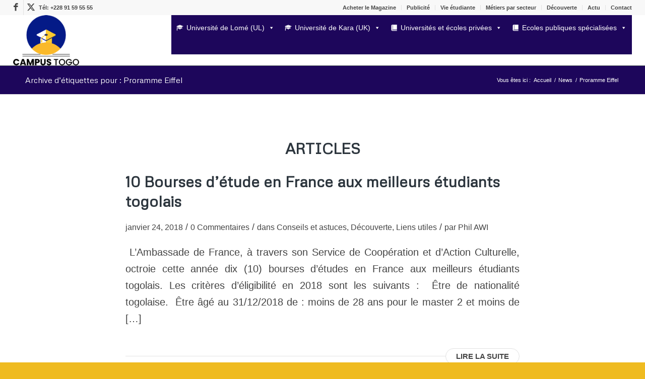

--- FILE ---
content_type: text/html; charset=UTF-8
request_url: https://www.campus-togo.com/tag/proramme-eiffel/
body_size: 21250
content:
<!DOCTYPE html>
<html lang="fr-FR" prefix="og: http://ogp.me/ns# fb: http://ogp.me/ns/fb#" class="html_stretched responsive av-preloader-active av-preloader-enabled  html_header_top html_logo_left html_main_nav_header html_menu_right html_custom html_header_sticky html_header_shrinking html_header_topbar_active html_mobile_menu_tablet html_header_searchicon html_content_align_center html_header_unstick_top_disabled html_header_stretch html_minimal_header html_minimal_header_shadow html_av-submenu-hidden html_av-submenu-display-click html_av-overlay-side html_av-overlay-side-classic html_av-submenu-clone html_entry_id_1511 av-cookies-no-cookie-consent av-no-preview av-default-lightbox html_text_menu_active av-mobile-menu-switch-default">
<head>
<meta charset="UTF-8" />
<meta name="robots" content="noindex, follow" />
<meta name="viewport" content="width=device-width, initial-scale=1">
<title>Proramme Eiffel &#8211; Campus Togo, Etudier au Togo, Formation au Togo, Universités Togo</title>
<meta name='robots' content='max-image-preview:large' />
	<style>img:is([sizes="auto" i], [sizes^="auto," i]) { contain-intrinsic-size: 3000px 1500px }</style>
	<link rel='dns-prefetch' href='//www.googletagmanager.com' />
<link rel='dns-prefetch' href='//pagead2.googlesyndication.com' />
<link rel="alternate" type="application/rss+xml" title="Campus Togo, Etudier au Togo, Formation au Togo, Universités Togo &raquo; Flux" href="https://www.campus-togo.com/feed/" />
<link rel="alternate" type="application/rss+xml" title="Campus Togo, Etudier au Togo, Formation au Togo, Universités Togo &raquo; Flux des commentaires" href="https://www.campus-togo.com/comments/feed/" />
<link rel="alternate" type="application/rss+xml" title="Campus Togo, Etudier au Togo, Formation au Togo, Universités Togo &raquo; Flux de l’étiquette Proramme Eiffel" href="https://www.campus-togo.com/tag/proramme-eiffel/feed/" />
			<script type='text/javascript'>
				(function() {
					/*	check if webfonts are disabled by user setting via cookie - or user must opt in.	*/
					var html = document.getElementsByTagName('html')[0];
					var cookie_check = html.className.indexOf('av-cookies-needs-opt-in') >= 0 || html.className.indexOf('av-cookies-can-opt-out') >= 0;
					var allow_continue = true;
					var silent_accept_cookie = html.className.indexOf('av-cookies-user-silent-accept') >= 0;
					if( cookie_check && ! silent_accept_cookie )
					{
						if( ! document.cookie.match(/aviaCookieConsent/) || html.className.indexOf('av-cookies-session-refused') >= 0 )
						{
							allow_continue = false;
						}
						else
						{
							if( ! document.cookie.match(/aviaPrivacyRefuseCookiesHideBar/) )
							{
								allow_continue = false;
							}
							else if( ! document.cookie.match(/aviaPrivacyEssentialCookiesEnabled/) )
							{
								allow_continue = false;
							}
							else if( document.cookie.match(/aviaPrivacyGoogleWebfontsDisabled/) )
							{
								allow_continue = false;
							}
						}
					}
					if( allow_continue )
					{
						var f = document.createElement('link');
						f.type 	= 'text/css';
						f.rel 	= 'stylesheet';
						f.href 	= 'https://fonts.googleapis.com/css?family=Metrophobic&display=auto';
						f.id 	= 'avia-google-webfont';
						document.getElementsByTagName('head')[0].appendChild(f);
					}
				})();
			</script>
			<script type="text/javascript">
/* <![CDATA[ */
window._wpemojiSettings = {"baseUrl":"https:\/\/s.w.org\/images\/core\/emoji\/16.0.1\/72x72\/","ext":".png","svgUrl":"https:\/\/s.w.org\/images\/core\/emoji\/16.0.1\/svg\/","svgExt":".svg","source":{"concatemoji":"https:\/\/www.campus-togo.com\/othoohee\/js\/wp-emoji-release.min.js?ver=6.8.3"}};
/*! This file is auto-generated */
!function(s,n){var o,i,e;function c(e){try{var t={supportTests:e,timestamp:(new Date).valueOf()};sessionStorage.setItem(o,JSON.stringify(t))}catch(e){}}function p(e,t,n){e.clearRect(0,0,e.canvas.width,e.canvas.height),e.fillText(t,0,0);var t=new Uint32Array(e.getImageData(0,0,e.canvas.width,e.canvas.height).data),a=(e.clearRect(0,0,e.canvas.width,e.canvas.height),e.fillText(n,0,0),new Uint32Array(e.getImageData(0,0,e.canvas.width,e.canvas.height).data));return t.every(function(e,t){return e===a[t]})}function u(e,t){e.clearRect(0,0,e.canvas.width,e.canvas.height),e.fillText(t,0,0);for(var n=e.getImageData(16,16,1,1),a=0;a<n.data.length;a++)if(0!==n.data[a])return!1;return!0}function f(e,t,n,a){switch(t){case"flag":return n(e,"\ud83c\udff3\ufe0f\u200d\u26a7\ufe0f","\ud83c\udff3\ufe0f\u200b\u26a7\ufe0f")?!1:!n(e,"\ud83c\udde8\ud83c\uddf6","\ud83c\udde8\u200b\ud83c\uddf6")&&!n(e,"\ud83c\udff4\udb40\udc67\udb40\udc62\udb40\udc65\udb40\udc6e\udb40\udc67\udb40\udc7f","\ud83c\udff4\u200b\udb40\udc67\u200b\udb40\udc62\u200b\udb40\udc65\u200b\udb40\udc6e\u200b\udb40\udc67\u200b\udb40\udc7f");case"emoji":return!a(e,"\ud83e\udedf")}return!1}function g(e,t,n,a){var r="undefined"!=typeof WorkerGlobalScope&&self instanceof WorkerGlobalScope?new OffscreenCanvas(300,150):s.createElement("canvas"),o=r.getContext("2d",{willReadFrequently:!0}),i=(o.textBaseline="top",o.font="600 32px Arial",{});return e.forEach(function(e){i[e]=t(o,e,n,a)}),i}function t(e){var t=s.createElement("script");t.src=e,t.defer=!0,s.head.appendChild(t)}"undefined"!=typeof Promise&&(o="wpEmojiSettingsSupports",i=["flag","emoji"],n.supports={everything:!0,everythingExceptFlag:!0},e=new Promise(function(e){s.addEventListener("DOMContentLoaded",e,{once:!0})}),new Promise(function(t){var n=function(){try{var e=JSON.parse(sessionStorage.getItem(o));if("object"==typeof e&&"number"==typeof e.timestamp&&(new Date).valueOf()<e.timestamp+604800&&"object"==typeof e.supportTests)return e.supportTests}catch(e){}return null}();if(!n){if("undefined"!=typeof Worker&&"undefined"!=typeof OffscreenCanvas&&"undefined"!=typeof URL&&URL.createObjectURL&&"undefined"!=typeof Blob)try{var e="postMessage("+g.toString()+"("+[JSON.stringify(i),f.toString(),p.toString(),u.toString()].join(",")+"));",a=new Blob([e],{type:"text/javascript"}),r=new Worker(URL.createObjectURL(a),{name:"wpTestEmojiSupports"});return void(r.onmessage=function(e){c(n=e.data),r.terminate(),t(n)})}catch(e){}c(n=g(i,f,p,u))}t(n)}).then(function(e){for(var t in e)n.supports[t]=e[t],n.supports.everything=n.supports.everything&&n.supports[t],"flag"!==t&&(n.supports.everythingExceptFlag=n.supports.everythingExceptFlag&&n.supports[t]);n.supports.everythingExceptFlag=n.supports.everythingExceptFlag&&!n.supports.flag,n.DOMReady=!1,n.readyCallback=function(){n.DOMReady=!0}}).then(function(){return e}).then(function(){var e;n.supports.everything||(n.readyCallback(),(e=n.source||{}).concatemoji?t(e.concatemoji):e.wpemoji&&e.twemoji&&(t(e.twemoji),t(e.wpemoji)))}))}((window,document),window._wpemojiSettings);
/* ]]> */
</script>
<style id='wp-emoji-styles-inline-css' type='text/css'>
	img.wp-smiley, img.emoji {
		display: inline !important;
		border: none !important;
		box-shadow: none !important;
		height: 1em !important;
		width: 1em !important;
		margin: 0 0.07em !important;
		vertical-align: -0.1em !important;
		background: none !important;
		padding: 0 !important;
	}
</style>
<link rel='stylesheet' id='wp-block-library-css' href='https://www.campus-togo.com/othoohee/css/dist/block-library/style.min.css?ver=6.8.3' type='text/css' media='all' />
<style id='global-styles-inline-css' type='text/css'>
:root{--wp--preset--aspect-ratio--square: 1;--wp--preset--aspect-ratio--4-3: 4/3;--wp--preset--aspect-ratio--3-4: 3/4;--wp--preset--aspect-ratio--3-2: 3/2;--wp--preset--aspect-ratio--2-3: 2/3;--wp--preset--aspect-ratio--16-9: 16/9;--wp--preset--aspect-ratio--9-16: 9/16;--wp--preset--color--black: #000000;--wp--preset--color--cyan-bluish-gray: #abb8c3;--wp--preset--color--white: #ffffff;--wp--preset--color--pale-pink: #f78da7;--wp--preset--color--vivid-red: #cf2e2e;--wp--preset--color--luminous-vivid-orange: #ff6900;--wp--preset--color--luminous-vivid-amber: #fcb900;--wp--preset--color--light-green-cyan: #7bdcb5;--wp--preset--color--vivid-green-cyan: #00d084;--wp--preset--color--pale-cyan-blue: #8ed1fc;--wp--preset--color--vivid-cyan-blue: #0693e3;--wp--preset--color--vivid-purple: #9b51e0;--wp--preset--color--metallic-red: #b02b2c;--wp--preset--color--maximum-yellow-red: #edae44;--wp--preset--color--yellow-sun: #eeee22;--wp--preset--color--palm-leaf: #83a846;--wp--preset--color--aero: #7bb0e7;--wp--preset--color--old-lavender: #745f7e;--wp--preset--color--steel-teal: #5f8789;--wp--preset--color--raspberry-pink: #d65799;--wp--preset--color--medium-turquoise: #4ecac2;--wp--preset--gradient--vivid-cyan-blue-to-vivid-purple: linear-gradient(135deg,rgba(6,147,227,1) 0%,rgb(155,81,224) 100%);--wp--preset--gradient--light-green-cyan-to-vivid-green-cyan: linear-gradient(135deg,rgb(122,220,180) 0%,rgb(0,208,130) 100%);--wp--preset--gradient--luminous-vivid-amber-to-luminous-vivid-orange: linear-gradient(135deg,rgba(252,185,0,1) 0%,rgba(255,105,0,1) 100%);--wp--preset--gradient--luminous-vivid-orange-to-vivid-red: linear-gradient(135deg,rgba(255,105,0,1) 0%,rgb(207,46,46) 100%);--wp--preset--gradient--very-light-gray-to-cyan-bluish-gray: linear-gradient(135deg,rgb(238,238,238) 0%,rgb(169,184,195) 100%);--wp--preset--gradient--cool-to-warm-spectrum: linear-gradient(135deg,rgb(74,234,220) 0%,rgb(151,120,209) 20%,rgb(207,42,186) 40%,rgb(238,44,130) 60%,rgb(251,105,98) 80%,rgb(254,248,76) 100%);--wp--preset--gradient--blush-light-purple: linear-gradient(135deg,rgb(255,206,236) 0%,rgb(152,150,240) 100%);--wp--preset--gradient--blush-bordeaux: linear-gradient(135deg,rgb(254,205,165) 0%,rgb(254,45,45) 50%,rgb(107,0,62) 100%);--wp--preset--gradient--luminous-dusk: linear-gradient(135deg,rgb(255,203,112) 0%,rgb(199,81,192) 50%,rgb(65,88,208) 100%);--wp--preset--gradient--pale-ocean: linear-gradient(135deg,rgb(255,245,203) 0%,rgb(182,227,212) 50%,rgb(51,167,181) 100%);--wp--preset--gradient--electric-grass: linear-gradient(135deg,rgb(202,248,128) 0%,rgb(113,206,126) 100%);--wp--preset--gradient--midnight: linear-gradient(135deg,rgb(2,3,129) 0%,rgb(40,116,252) 100%);--wp--preset--font-size--small: 1rem;--wp--preset--font-size--medium: 1.125rem;--wp--preset--font-size--large: 1.75rem;--wp--preset--font-size--x-large: clamp(1.75rem, 3vw, 2.25rem);--wp--preset--spacing--20: 0.44rem;--wp--preset--spacing--30: 0.67rem;--wp--preset--spacing--40: 1rem;--wp--preset--spacing--50: 1.5rem;--wp--preset--spacing--60: 2.25rem;--wp--preset--spacing--70: 3.38rem;--wp--preset--spacing--80: 5.06rem;--wp--preset--shadow--natural: 6px 6px 9px rgba(0, 0, 0, 0.2);--wp--preset--shadow--deep: 12px 12px 50px rgba(0, 0, 0, 0.4);--wp--preset--shadow--sharp: 6px 6px 0px rgba(0, 0, 0, 0.2);--wp--preset--shadow--outlined: 6px 6px 0px -3px rgba(255, 255, 255, 1), 6px 6px rgba(0, 0, 0, 1);--wp--preset--shadow--crisp: 6px 6px 0px rgba(0, 0, 0, 1);}:root { --wp--style--global--content-size: 800px;--wp--style--global--wide-size: 1130px; }:where(body) { margin: 0; }.wp-site-blocks > .alignleft { float: left; margin-right: 2em; }.wp-site-blocks > .alignright { float: right; margin-left: 2em; }.wp-site-blocks > .aligncenter { justify-content: center; margin-left: auto; margin-right: auto; }:where(.is-layout-flex){gap: 0.5em;}:where(.is-layout-grid){gap: 0.5em;}.is-layout-flow > .alignleft{float: left;margin-inline-start: 0;margin-inline-end: 2em;}.is-layout-flow > .alignright{float: right;margin-inline-start: 2em;margin-inline-end: 0;}.is-layout-flow > .aligncenter{margin-left: auto !important;margin-right: auto !important;}.is-layout-constrained > .alignleft{float: left;margin-inline-start: 0;margin-inline-end: 2em;}.is-layout-constrained > .alignright{float: right;margin-inline-start: 2em;margin-inline-end: 0;}.is-layout-constrained > .aligncenter{margin-left: auto !important;margin-right: auto !important;}.is-layout-constrained > :where(:not(.alignleft):not(.alignright):not(.alignfull)){max-width: var(--wp--style--global--content-size);margin-left: auto !important;margin-right: auto !important;}.is-layout-constrained > .alignwide{max-width: var(--wp--style--global--wide-size);}body .is-layout-flex{display: flex;}.is-layout-flex{flex-wrap: wrap;align-items: center;}.is-layout-flex > :is(*, div){margin: 0;}body .is-layout-grid{display: grid;}.is-layout-grid > :is(*, div){margin: 0;}body{padding-top: 0px;padding-right: 0px;padding-bottom: 0px;padding-left: 0px;}a:where(:not(.wp-element-button)){text-decoration: underline;}:root :where(.wp-element-button, .wp-block-button__link){background-color: #32373c;border-width: 0;color: #fff;font-family: inherit;font-size: inherit;line-height: inherit;padding: calc(0.667em + 2px) calc(1.333em + 2px);text-decoration: none;}.has-black-color{color: var(--wp--preset--color--black) !important;}.has-cyan-bluish-gray-color{color: var(--wp--preset--color--cyan-bluish-gray) !important;}.has-white-color{color: var(--wp--preset--color--white) !important;}.has-pale-pink-color{color: var(--wp--preset--color--pale-pink) !important;}.has-vivid-red-color{color: var(--wp--preset--color--vivid-red) !important;}.has-luminous-vivid-orange-color{color: var(--wp--preset--color--luminous-vivid-orange) !important;}.has-luminous-vivid-amber-color{color: var(--wp--preset--color--luminous-vivid-amber) !important;}.has-light-green-cyan-color{color: var(--wp--preset--color--light-green-cyan) !important;}.has-vivid-green-cyan-color{color: var(--wp--preset--color--vivid-green-cyan) !important;}.has-pale-cyan-blue-color{color: var(--wp--preset--color--pale-cyan-blue) !important;}.has-vivid-cyan-blue-color{color: var(--wp--preset--color--vivid-cyan-blue) !important;}.has-vivid-purple-color{color: var(--wp--preset--color--vivid-purple) !important;}.has-metallic-red-color{color: var(--wp--preset--color--metallic-red) !important;}.has-maximum-yellow-red-color{color: var(--wp--preset--color--maximum-yellow-red) !important;}.has-yellow-sun-color{color: var(--wp--preset--color--yellow-sun) !important;}.has-palm-leaf-color{color: var(--wp--preset--color--palm-leaf) !important;}.has-aero-color{color: var(--wp--preset--color--aero) !important;}.has-old-lavender-color{color: var(--wp--preset--color--old-lavender) !important;}.has-steel-teal-color{color: var(--wp--preset--color--steel-teal) !important;}.has-raspberry-pink-color{color: var(--wp--preset--color--raspberry-pink) !important;}.has-medium-turquoise-color{color: var(--wp--preset--color--medium-turquoise) !important;}.has-black-background-color{background-color: var(--wp--preset--color--black) !important;}.has-cyan-bluish-gray-background-color{background-color: var(--wp--preset--color--cyan-bluish-gray) !important;}.has-white-background-color{background-color: var(--wp--preset--color--white) !important;}.has-pale-pink-background-color{background-color: var(--wp--preset--color--pale-pink) !important;}.has-vivid-red-background-color{background-color: var(--wp--preset--color--vivid-red) !important;}.has-luminous-vivid-orange-background-color{background-color: var(--wp--preset--color--luminous-vivid-orange) !important;}.has-luminous-vivid-amber-background-color{background-color: var(--wp--preset--color--luminous-vivid-amber) !important;}.has-light-green-cyan-background-color{background-color: var(--wp--preset--color--light-green-cyan) !important;}.has-vivid-green-cyan-background-color{background-color: var(--wp--preset--color--vivid-green-cyan) !important;}.has-pale-cyan-blue-background-color{background-color: var(--wp--preset--color--pale-cyan-blue) !important;}.has-vivid-cyan-blue-background-color{background-color: var(--wp--preset--color--vivid-cyan-blue) !important;}.has-vivid-purple-background-color{background-color: var(--wp--preset--color--vivid-purple) !important;}.has-metallic-red-background-color{background-color: var(--wp--preset--color--metallic-red) !important;}.has-maximum-yellow-red-background-color{background-color: var(--wp--preset--color--maximum-yellow-red) !important;}.has-yellow-sun-background-color{background-color: var(--wp--preset--color--yellow-sun) !important;}.has-palm-leaf-background-color{background-color: var(--wp--preset--color--palm-leaf) !important;}.has-aero-background-color{background-color: var(--wp--preset--color--aero) !important;}.has-old-lavender-background-color{background-color: var(--wp--preset--color--old-lavender) !important;}.has-steel-teal-background-color{background-color: var(--wp--preset--color--steel-teal) !important;}.has-raspberry-pink-background-color{background-color: var(--wp--preset--color--raspberry-pink) !important;}.has-medium-turquoise-background-color{background-color: var(--wp--preset--color--medium-turquoise) !important;}.has-black-border-color{border-color: var(--wp--preset--color--black) !important;}.has-cyan-bluish-gray-border-color{border-color: var(--wp--preset--color--cyan-bluish-gray) !important;}.has-white-border-color{border-color: var(--wp--preset--color--white) !important;}.has-pale-pink-border-color{border-color: var(--wp--preset--color--pale-pink) !important;}.has-vivid-red-border-color{border-color: var(--wp--preset--color--vivid-red) !important;}.has-luminous-vivid-orange-border-color{border-color: var(--wp--preset--color--luminous-vivid-orange) !important;}.has-luminous-vivid-amber-border-color{border-color: var(--wp--preset--color--luminous-vivid-amber) !important;}.has-light-green-cyan-border-color{border-color: var(--wp--preset--color--light-green-cyan) !important;}.has-vivid-green-cyan-border-color{border-color: var(--wp--preset--color--vivid-green-cyan) !important;}.has-pale-cyan-blue-border-color{border-color: var(--wp--preset--color--pale-cyan-blue) !important;}.has-vivid-cyan-blue-border-color{border-color: var(--wp--preset--color--vivid-cyan-blue) !important;}.has-vivid-purple-border-color{border-color: var(--wp--preset--color--vivid-purple) !important;}.has-metallic-red-border-color{border-color: var(--wp--preset--color--metallic-red) !important;}.has-maximum-yellow-red-border-color{border-color: var(--wp--preset--color--maximum-yellow-red) !important;}.has-yellow-sun-border-color{border-color: var(--wp--preset--color--yellow-sun) !important;}.has-palm-leaf-border-color{border-color: var(--wp--preset--color--palm-leaf) !important;}.has-aero-border-color{border-color: var(--wp--preset--color--aero) !important;}.has-old-lavender-border-color{border-color: var(--wp--preset--color--old-lavender) !important;}.has-steel-teal-border-color{border-color: var(--wp--preset--color--steel-teal) !important;}.has-raspberry-pink-border-color{border-color: var(--wp--preset--color--raspberry-pink) !important;}.has-medium-turquoise-border-color{border-color: var(--wp--preset--color--medium-turquoise) !important;}.has-vivid-cyan-blue-to-vivid-purple-gradient-background{background: var(--wp--preset--gradient--vivid-cyan-blue-to-vivid-purple) !important;}.has-light-green-cyan-to-vivid-green-cyan-gradient-background{background: var(--wp--preset--gradient--light-green-cyan-to-vivid-green-cyan) !important;}.has-luminous-vivid-amber-to-luminous-vivid-orange-gradient-background{background: var(--wp--preset--gradient--luminous-vivid-amber-to-luminous-vivid-orange) !important;}.has-luminous-vivid-orange-to-vivid-red-gradient-background{background: var(--wp--preset--gradient--luminous-vivid-orange-to-vivid-red) !important;}.has-very-light-gray-to-cyan-bluish-gray-gradient-background{background: var(--wp--preset--gradient--very-light-gray-to-cyan-bluish-gray) !important;}.has-cool-to-warm-spectrum-gradient-background{background: var(--wp--preset--gradient--cool-to-warm-spectrum) !important;}.has-blush-light-purple-gradient-background{background: var(--wp--preset--gradient--blush-light-purple) !important;}.has-blush-bordeaux-gradient-background{background: var(--wp--preset--gradient--blush-bordeaux) !important;}.has-luminous-dusk-gradient-background{background: var(--wp--preset--gradient--luminous-dusk) !important;}.has-pale-ocean-gradient-background{background: var(--wp--preset--gradient--pale-ocean) !important;}.has-electric-grass-gradient-background{background: var(--wp--preset--gradient--electric-grass) !important;}.has-midnight-gradient-background{background: var(--wp--preset--gradient--midnight) !important;}.has-small-font-size{font-size: var(--wp--preset--font-size--small) !important;}.has-medium-font-size{font-size: var(--wp--preset--font-size--medium) !important;}.has-large-font-size{font-size: var(--wp--preset--font-size--large) !important;}.has-x-large-font-size{font-size: var(--wp--preset--font-size--x-large) !important;}
:where(.wp-block-post-template.is-layout-flex){gap: 1.25em;}:where(.wp-block-post-template.is-layout-grid){gap: 1.25em;}
:where(.wp-block-columns.is-layout-flex){gap: 2em;}:where(.wp-block-columns.is-layout-grid){gap: 2em;}
:root :where(.wp-block-pullquote){font-size: 1.5em;line-height: 1.6;}
</style>
<link rel='stylesheet' id='autocomplete-woocommerce-order-status-css' href='https://www.campus-togo.com/greetsat/autocomplete-wc-order-status/public/css/autocomplete-woocommerce-order-status-public.css?ver=1.4.9' type='text/css' media='all' />
<link rel='stylesheet' id='email-subscribers-css' href='https://www.campus-togo.com/greetsat/email-subscribers/lite/public/css/email-subscribers-public.css?ver=5.9.2' type='text/css' media='all' />
<style id='woocommerce-inline-inline-css' type='text/css'>
.woocommerce form .form-row .required { visibility: visible; }
</style>
<link rel='stylesheet' id='megamenu-css' href='https://www.campus-togo.com/ytheethi/maxmegamenu/style.css?ver=84344e' type='text/css' media='all' />
<link rel='stylesheet' id='dashicons-css' href='https://www.campus-togo.com/othoohee/css/dashicons.min.css?ver=6.8.3' type='text/css' media='all' />
<link rel='stylesheet' id='brands-styles-css' href='https://www.campus-togo.com/greetsat/woocommerce/assets/css/brands.css?ver=10.1.3' type='text/css' media='all' />
<link rel='stylesheet' id='avia-merged-styles-css' href='https://www.campus-togo.com/ytheethi/dynamic_avia/avia-merged-styles-5cdac2d367359dbad63552e42e638eb8---69658ce4c224a.css' type='text/css' media='all' />
<script type="text/javascript" src="https://www.campus-togo.com/othoohee/js/jquery/jquery.min.js?ver=3.7.1" id="jquery-core-js"></script>
<script type="text/javascript" src="https://www.campus-togo.com/othoohee/js/jquery/jquery-migrate.min.js?ver=3.4.1" id="jquery-migrate-js"></script>
<script type="text/javascript" src="https://www.campus-togo.com/greetsat/autocomplete-wc-order-status/public/js/autocomplete-woocommerce-order-status-public.js?ver=1.4.9" id="autocomplete-woocommerce-order-status-js"></script>
<script type="text/javascript" src="https://www.campus-togo.com/greetsat/woocommerce/assets/js/js-cookie/js.cookie.min.js?ver=2.1.4-wc.10.1.3" id="js-cookie-js" defer="defer" data-wp-strategy="defer"></script>
<script type="text/javascript" id="wc-cart-fragments-js-extra">
/* <![CDATA[ */
var wc_cart_fragments_params = {"ajax_url":"\/gestion\/admin-ajax.php","wc_ajax_url":"\/?wc-ajax=%%endpoint%%","cart_hash_key":"wc_cart_hash_dd5f1c2f5678d0e1073d64fdd3894086","fragment_name":"wc_fragments_dd5f1c2f5678d0e1073d64fdd3894086","request_timeout":"5000"};
/* ]]> */
</script>
<script type="text/javascript" src="https://www.campus-togo.com/greetsat/woocommerce/assets/js/frontend/cart-fragments.min.js?ver=10.1.3" id="wc-cart-fragments-js" defer="defer" data-wp-strategy="defer"></script>
<script type="text/javascript" src="https://www.campus-togo.com/greetsat/woocommerce/assets/js/jquery-blockui/jquery.blockUI.min.js?ver=2.7.0-wc.10.1.3" id="jquery-blockui-js" defer="defer" data-wp-strategy="defer"></script>
<script type="text/javascript" id="wc-add-to-cart-js-extra">
/* <![CDATA[ */
var wc_add_to_cart_params = {"ajax_url":"\/gestion\/admin-ajax.php","wc_ajax_url":"\/?wc-ajax=%%endpoint%%","i18n_view_cart":"Voir le panier","cart_url":"https:\/\/www.campus-togo.com\/cart\/","is_cart":"","cart_redirect_after_add":"yes"};
/* ]]> */
</script>
<script type="text/javascript" src="https://www.campus-togo.com/greetsat/woocommerce/assets/js/frontend/add-to-cart.min.js?ver=10.1.3" id="wc-add-to-cart-js" defer="defer" data-wp-strategy="defer"></script>
<script type="text/javascript" id="woocommerce-js-extra">
/* <![CDATA[ */
var woocommerce_params = {"ajax_url":"\/gestion\/admin-ajax.php","wc_ajax_url":"\/?wc-ajax=%%endpoint%%","i18n_password_show":"Afficher le mot de passe","i18n_password_hide":"Masquer le mot de passe"};
/* ]]> */
</script>
<script type="text/javascript" src="https://www.campus-togo.com/greetsat/woocommerce/assets/js/frontend/woocommerce.min.js?ver=10.1.3" id="woocommerce-js" defer="defer" data-wp-strategy="defer"></script>
<script type="text/javascript" src="https://www.googletagmanager.com/gtag/js?id=GT-57V759K" id="google_gtagjs-js" async></script>
<script type="text/javascript" id="google_gtagjs-js-after">
/* <![CDATA[ */
window.dataLayer = window.dataLayer || [];function gtag(){dataLayer.push(arguments);}
gtag("set","linker",{"domains":["www.campus-togo.com"]});
gtag("js", new Date());
gtag("set", "developer_id.dZTNiMT", true);
gtag("config", "GT-57V759K");
/* ]]> */
</script>
<script type="text/javascript" src="https://www.campus-togo.com/ytheethi/dynamic_avia/avia-head-scripts-8d5db58a90e71db53e6767e43c6c33e5---69658ce4c9ad4.js" id="avia-head-scripts-js"></script>
<link rel="https://api.w.org/" href="https://www.campus-togo.com/wp-json/" /><link rel="alternate" title="JSON" type="application/json" href="https://www.campus-togo.com/wp-json/wp/v2/tags/178" /><link rel="EditURI" type="application/rsd+xml" title="RSD" href="https://www.campus-togo.com/xmlrpc.php?rsd" />
<link rel="icon" href="https://www.campus-togo.com/ytheethi/2022/01/LOGO-Campus-Togo.png" type="image/png">
<!--[if lt IE 9]><script src="https://www.campus-togo.com/pipinsee/js/html5shiv.js"></script><![endif]--><link rel="profile" href="https://gmpg.org/xfn/11" />
<link rel="alternate" type="application/rss+xml" title="Campus Togo, Etudier au Togo, Formation au Togo, Universités Togo RSS2 Feed" href="https://www.campus-togo.com/feed/" />
<link rel="pingback" href="https://www.campus-togo.com/xmlrpc.php" />
<style type='text/css' media='screen'>
 #top #header_main > .container, #top #header_main > .container .main_menu  .av-main-nav > li > a, #top #header_main #menu-item-shop .cart_dropdown_link{ height:100px; line-height: 100px; }
 .html_top_nav_header .av-logo-container{ height:100px;  }
 .html_header_top.html_header_sticky #top #wrap_all #main{ padding-top:130px; } 
</style>
	<noscript><style>.woocommerce-product-gallery{ opacity: 1 !important; }</style></noscript>
	
<meta name="google-adsense-platform-account" content="ca-host-pub-2644536267352236">
<meta name="google-adsense-platform-domain" content="sitekit.withgoogle.com">
<script type="text/javascript" async="async" src="https://pagead2.googlesyndication.com/pagead/js/adsbygoogle.js?client=ca-pub-7947042044260860&amp;host=ca-host-pub-2644536267352236" crossorigin="anonymous"></script>
<script type="text/javascript">'use strict';var avia_is_mobile=!1;if(/Android|webOS|iPhone|iPad|iPod|BlackBerry|IEMobile|Opera Mini/i.test(navigator.userAgent)&&'ontouchstart' in document.documentElement){avia_is_mobile=!0;document.documentElement.className+=' avia_mobile '}
else{document.documentElement.className+=' avia_desktop '};document.documentElement.className+=' js_active ';(function(){var e=['-webkit-','-moz-','-ms-',''],n='',o=!1,a=!1;for(var t in e){if(e[t]+'transform' in document.documentElement.style){o=!0;n=e[t]+'transform'};if(e[t]+'perspective' in document.documentElement.style){a=!0}};if(o){document.documentElement.className+=' avia_transform '};if(a){document.documentElement.className+=' avia_transform3d '};if(typeof document.getElementsByClassName=='function'&&typeof document.documentElement.getBoundingClientRect=='function'&&avia_is_mobile==!1){if(n&&window.innerHeight>0){setTimeout(function(){var e=0,o={},a=0,t=document.getElementsByClassName('av-parallax'),i=window.pageYOffset||document.documentElement.scrollTop;for(e=0;e<t.length;e++){t[e].style.top='0px';o=t[e].getBoundingClientRect();a=Math.ceil((window.innerHeight+i-o.top)*0.3);t[e].style[n]='translate(0px, '+a+'px)';t[e].style.top='auto';t[e].className+=' enabled-parallax '}},50)}}})();</script>		<style type="text/css" id="wp-custom-css">
			#mega-menu-wrap-avia #mega-menu-avia > li.mega-menu-item > a.mega-menu-link{
	line-height: 50px;
	height: 50px;
}		</style>
		<style type="text/css">
		@font-face {font-family: 'entypo-fontello-enfold'; font-weight: normal; font-style: normal; font-display: auto;
		src: url('https://www.campus-togo.com/pipinsee/config-templatebuilder/avia-template-builder/assets/fonts/entypo-fontello-enfold/entypo-fontello-enfold.woff2') format('woff2'),
		url('https://www.campus-togo.com/pipinsee/config-templatebuilder/avia-template-builder/assets/fonts/entypo-fontello-enfold/entypo-fontello-enfold.woff') format('woff'),
		url('https://www.campus-togo.com/pipinsee/config-templatebuilder/avia-template-builder/assets/fonts/entypo-fontello-enfold/entypo-fontello-enfold.ttf') format('truetype'),
		url('https://www.campus-togo.com/pipinsee/config-templatebuilder/avia-template-builder/assets/fonts/entypo-fontello-enfold/entypo-fontello-enfold.svg#entypo-fontello-enfold') format('svg'),
		url('https://www.campus-togo.com/pipinsee/config-templatebuilder/avia-template-builder/assets/fonts/entypo-fontello-enfold/entypo-fontello-enfold.eot'),
		url('https://www.campus-togo.com/pipinsee/config-templatebuilder/avia-template-builder/assets/fonts/entypo-fontello-enfold/entypo-fontello-enfold.eot?#iefix') format('embedded-opentype');
		}
		#top .avia-font-entypo-fontello-enfold, body .avia-font-entypo-fontello-enfold, html body [data-av_iconfont='entypo-fontello-enfold']:before{ font-family: 'entypo-fontello-enfold'; }
		
		@font-face {font-family: 'entypo-fontello'; font-weight: normal; font-style: normal; font-display: auto;
		src: url('https://www.campus-togo.com/pipinsee/config-templatebuilder/avia-template-builder/assets/fonts/entypo-fontello/entypo-fontello.woff2') format('woff2'),
		url('https://www.campus-togo.com/pipinsee/config-templatebuilder/avia-template-builder/assets/fonts/entypo-fontello/entypo-fontello.woff') format('woff'),
		url('https://www.campus-togo.com/pipinsee/config-templatebuilder/avia-template-builder/assets/fonts/entypo-fontello/entypo-fontello.ttf') format('truetype'),
		url('https://www.campus-togo.com/pipinsee/config-templatebuilder/avia-template-builder/assets/fonts/entypo-fontello/entypo-fontello.svg#entypo-fontello') format('svg'),
		url('https://www.campus-togo.com/pipinsee/config-templatebuilder/avia-template-builder/assets/fonts/entypo-fontello/entypo-fontello.eot'),
		url('https://www.campus-togo.com/pipinsee/config-templatebuilder/avia-template-builder/assets/fonts/entypo-fontello/entypo-fontello.eot?#iefix') format('embedded-opentype');
		}
		#top .avia-font-entypo-fontello, body .avia-font-entypo-fontello, html body [data-av_iconfont='entypo-fontello']:before{ font-family: 'entypo-fontello'; }
		</style><style type="text/css">/** Mega Menu CSS: fs **/</style>
 
  <meta property="og:locale" content="fr_FR"/>
  <meta property="og:site_name" content="Campus Togo, Etudier au Togo, Formation au Togo, Universités Togo"/>
  <meta property="og:title" content="Proramme Eiffel"/>
  <meta property="og:url" content="https://www.campus-togo.com/tag/proramme-eiffel/"/>
  <meta property="og:type" content="article"/>
  <meta property="og:description" content="Le site des études au Togo"/>
  <meta property="article:publisher" content="https://www.facebook.com/campusTG/"/>
 
 
  <meta name="twitter:title" content="Proramme Eiffel"/>
  <meta name="twitter:url" content="https://www.campus-togo.com/tag/proramme-eiffel/"/>
  <meta name="twitter:description" content="Le site des études au Togo"/>
  <meta name="twitter:card" content="summary_large_image"/>
 
 
 
	
</head>
<body id="top" class="archive tag tag-proramme-eiffel tag-178 wp-theme-enfold stretched rtl_columns av-curtain-numeric metrophobic helvetica neue-websave helvetica_neue  theme-enfold woocommerce-no-js mega-menu-avia avia-responsive-images-support avia-woocommerce-30" itemscope="itemscope" itemtype="https://schema.org/WebPage" >
	<div class='av-siteloader-wrap  av-transition-with-logo'><div class="av-siteloader-inner"><div class="av-siteloader-cell"><img class='av-preloading-logo' src='https://www.campus-togo.com/ytheethi/2022/01/LOGO-Campus-Togo.png' alt='Chargement' title='Chargement' /><div class="av-siteloader"><div class="av-siteloader-extra"></div></div></div></div></div>
	<div id='wrap_all'>
	
<header id='header' class='all_colors header_color light_bg_color  av_header_top av_logo_left av_main_nav_header av_menu_right av_custom av_header_sticky av_header_shrinking av_header_stretch av_mobile_menu_tablet av_header_searchicon av_header_unstick_top_disabled av_seperator_small_border av_minimal_header av_minimal_header_shadow av_bottom_nav_disabled ' aria-label="Header" data-av_shrink_factor='50' role="banner" itemscope="itemscope" itemtype="https://schema.org/WPHeader" >

		<div id='header_meta' class='container_wrap container_wrap_meta  av_icon_active_left av_extra_header_active av_secondary_right av_phone_active_left av_entry_id_1511'>

			      <div class='container'>
			      <ul class='noLightbox social_bookmarks icon_count_2'><li class='social_bookmarks_facebook av-social-link-facebook social_icon_1 avia_social_iconfont'><a  target="_blank" aria-label="Lien vers Facebook" href='https://www.facebook.com/campusTG/' data-av_icon='' data-av_iconfont='entypo-fontello' title="Lien vers Facebook" desc="Lien vers Facebook" title='Lien vers Facebook'><span class='avia_hidden_link_text'>Lien vers Facebook</span></a></li><li class='social_bookmarks_twitter av-social-link-twitter social_icon_2 avia_social_iconfont'><a  target="_blank" aria-label="Lien vers X" href='https://twitter.com/campustg' data-av_icon='' data-av_iconfont='entypo-fontello' title="Lien vers X" desc="Lien vers X" title='Lien vers X'><span class='avia_hidden_link_text'>Lien vers X</span></a></li></ul><nav class='sub_menu'  role="navigation" itemscope="itemscope" itemtype="https://schema.org/SiteNavigationElement" ><ul role="menu" class="menu" id="avia2-menu"><li role="menuitem" id="menu-item-4168" class="menu-item menu-item-type-post_type menu-item-object-product menu-item-4168"><a href="https://www.campus-togo.com/product/magazine-guide-des-etudes-au-togo/">Acheter le Magazine</a></li>
<li role="menuitem" id="menu-item-2242" class="menu-item menu-item-type-post_type menu-item-object-page menu-item-2242"><a href="https://www.campus-togo.com/publicite/">Publicité</a></li>
<li role="menuitem" id="menu-item-130" class="menu-item menu-item-type-taxonomy menu-item-object-category menu-item-130"><a href="https://www.campus-togo.com/category/vie-etudiante/">Vie étudiante</a></li>
<li role="menuitem" id="menu-item-440" class="menu-item menu-item-type-custom menu-item-object-custom menu-item-has-children menu-item-440"><a href="#">Métiers par secteur</a>
<ul class="sub-menu">
	<li role="menuitem" id="menu-item-498" class="menu-item menu-item-type-custom menu-item-object-custom menu-item-has-children menu-item-498"><a href="#">Banque et Assurance</a>
	<ul class="sub-menu">
		<li role="menuitem" id="menu-item-499" class="menu-item menu-item-type-post_type menu-item-object-page menu-item-499"><a href="https://www.campus-togo.com/metiers/redacteurgestionnaire-de-sinistre/">Rédacteur/gestionnaire de sinistre</a></li>
		<li role="menuitem" id="menu-item-500" class="menu-item menu-item-type-post_type menu-item-object-page menu-item-500"><a href="https://www.campus-togo.com/metiers/souscripteur/">Souscripteur</a></li>
		<li role="menuitem" id="menu-item-501" class="menu-item menu-item-type-post_type menu-item-object-page menu-item-501"><a href="https://www.campus-togo.com/metiers/redacteurgestionnaire-de-risques/">Rédacteur/Gestionnaire de risques</a></li>
		<li role="menuitem" id="menu-item-502" class="menu-item menu-item-type-post_type menu-item-object-page menu-item-502"><a href="https://www.campus-togo.com/metiers/gestionnaire-dassurance-vie-collective/">Gestionnaire d’assurance vie collective</a></li>
		<li role="menuitem" id="menu-item-503" class="menu-item menu-item-type-post_type menu-item-object-page menu-item-503"><a href="https://www.campus-togo.com/metiers/gestionnaire-dassurance-vie/">Gestionnaire d’assurance vie</a></li>
		<li role="menuitem" id="menu-item-504" class="menu-item menu-item-type-post_type menu-item-object-page menu-item-504"><a href="https://www.campus-togo.com/metiers/gestionnaire-back-office/">Gestionnaire back-office</a></li>
		<li role="menuitem" id="menu-item-505" class="menu-item menu-item-type-post_type menu-item-object-page menu-item-505"><a href="https://www.campus-togo.com/metiers/gestionnaire-aide-redacteur-dassurance/">Gestionnaire aide-redacteur d’assurance</a></li>
		<li role="menuitem" id="menu-item-506" class="menu-item menu-item-type-post_type menu-item-object-page menu-item-506"><a href="https://www.campus-togo.com/metiers/decompteur-maladie/">Décompteur Maladie</a></li>
		<li role="menuitem" id="menu-item-507" class="menu-item menu-item-type-post_type menu-item-object-page menu-item-507"><a href="https://www.campus-togo.com/metiers/consolideur/">Consolideur</a></li>
		<li role="menuitem" id="menu-item-508" class="menu-item menu-item-type-post_type menu-item-object-page menu-item-508"><a href="https://www.campus-togo.com/metiers/comptable-opcvm/">Comptable OPCVM</a></li>
		<li role="menuitem" id="menu-item-509" class="menu-item menu-item-type-post_type menu-item-object-page menu-item-509"><a href="https://www.campus-togo.com/metiers/comptable-assurance/">Comptable assurance</a></li>
		<li role="menuitem" id="menu-item-510" class="menu-item menu-item-type-post_type menu-item-object-page menu-item-510"><a href="https://www.campus-togo.com/metiers/charge-detudes-actuarielles/">Chargé d’études actuarielles</a></li>
		<li role="menuitem" id="menu-item-511" class="menu-item menu-item-type-post_type menu-item-object-page menu-item-511"><a href="https://www.campus-togo.com/metiers/actuaire/">Actuaire</a></li>
	</ul>
</li>
	<li role="menuitem" id="menu-item-555" class="menu-item menu-item-type-custom menu-item-object-custom menu-item-has-children menu-item-555"><a href="#">Finance d&#8217;entreprise</a>
	<ul class="sub-menu">
		<li role="menuitem" id="menu-item-556" class="menu-item menu-item-type-post_type menu-item-object-page menu-item-556"><a href="https://www.campus-togo.com/metiers/technicien-recouvrement/">Technicien recouvrement</a></li>
		<li role="menuitem" id="menu-item-557" class="menu-item menu-item-type-post_type menu-item-object-page menu-item-557"><a href="https://www.campus-togo.com/metiers/responsable-financier/">Responsable financier</a></li>
		<li role="menuitem" id="menu-item-558" class="menu-item menu-item-type-post_type menu-item-object-page menu-item-558"><a href="https://www.campus-togo.com/metiers/responsable-controle-de-gestion/">Responsable contrôle de gestion</a></li>
		<li role="menuitem" id="menu-item-559" class="menu-item menu-item-type-post_type menu-item-object-page menu-item-559"><a href="https://www.campus-togo.com/metiers/responsable-comptabilite/">Responsable comptabilité</a></li>
		<li role="menuitem" id="menu-item-560" class="menu-item menu-item-type-post_type menu-item-object-page menu-item-560"><a href="https://www.campus-togo.com/metiers/responsable-administratif-et-financier/">Responsable administratif et financier</a></li>
		<li role="menuitem" id="menu-item-561" class="menu-item menu-item-type-post_type menu-item-object-page menu-item-561"><a href="https://www.campus-togo.com/metiers/responsable-administratif/">Responsable administratif</a></li>
		<li role="menuitem" id="menu-item-562" class="menu-item menu-item-type-post_type menu-item-object-page menu-item-562"><a href="https://www.campus-togo.com/metiers/directeur-administratif-et-financier/">Directeur administratif et financier</a></li>
		<li role="menuitem" id="menu-item-563" class="menu-item menu-item-type-post_type menu-item-object-page menu-item-563"><a href="https://www.campus-togo.com/metiers/controleur-financier/">Contrôleur financier</a></li>
		<li role="menuitem" id="menu-item-564" class="menu-item menu-item-type-post_type menu-item-object-page menu-item-564"><a href="https://www.campus-togo.com/metiers/controleur-de-gestion/">Contrôleur de gestion</a></li>
		<li role="menuitem" id="menu-item-565" class="menu-item menu-item-type-post_type menu-item-object-page menu-item-565"><a href="https://www.campus-togo.com/metiers/comptable-unique/">Comptable unique</a></li>
		<li role="menuitem" id="menu-item-566" class="menu-item menu-item-type-post_type menu-item-object-page menu-item-566"><a href="https://www.campus-togo.com/metiers/comptable-tresorerie/">Comptable trésorerie</a></li>
		<li role="menuitem" id="menu-item-567" class="menu-item menu-item-type-post_type menu-item-object-page menu-item-567"><a href="https://www.campus-togo.com/metiers/comptable-general/">Comptable général</a></li>
		<li role="menuitem" id="menu-item-568" class="menu-item menu-item-type-post_type menu-item-object-page menu-item-568"><a href="https://www.campus-togo.com/metiers/comptable-fournisseur/">Comptable fournisseur</a></li>
		<li role="menuitem" id="menu-item-569" class="menu-item menu-item-type-post_type menu-item-object-page menu-item-569"><a href="https://www.campus-togo.com/metiers/comptable-client/">Comptable client</a></li>
		<li role="menuitem" id="menu-item-570" class="menu-item menu-item-type-post_type menu-item-object-page menu-item-570"><a href="https://www.campus-togo.com/metiers/comptable/">Comptable</a></li>
	</ul>
</li>
	<li role="menuitem" id="menu-item-587" class="menu-item menu-item-type-custom menu-item-object-custom menu-item-has-children menu-item-587"><a href="#">Juridique</a>
	<ul class="sub-menu">
		<li role="menuitem" id="menu-item-588" class="menu-item menu-item-type-post_type menu-item-object-page menu-item-588"><a href="https://www.campus-togo.com/metiers/responsable-juridique/">Responsable juridique</a></li>
		<li role="menuitem" id="menu-item-589" class="menu-item menu-item-type-post_type menu-item-object-page menu-item-589"><a href="https://www.campus-togo.com/metiers/juriste-droit-social/">Juriste droit social</a></li>
		<li role="menuitem" id="menu-item-590" class="menu-item menu-item-type-post_type menu-item-object-page menu-item-590"><a href="https://www.campus-togo.com/metiers/juriste-droit-des-societes/">Juriste droit des sociétés</a></li>
		<li role="menuitem" id="menu-item-591" class="menu-item menu-item-type-post_type menu-item-object-page menu-item-591"><a href="https://www.campus-togo.com/metiers/juriste-daffaires-internationales/">Juriste d’affaires internationales</a></li>
		<li role="menuitem" id="menu-item-592" class="menu-item menu-item-type-post_type menu-item-object-page menu-item-592"><a href="https://www.campus-togo.com/metiers/juriste-daffaires/">Juriste d’affaires</a></li>
		<li role="menuitem" id="menu-item-593" class="menu-item menu-item-type-post_type menu-item-object-page menu-item-593"><a href="https://www.campus-togo.com/metiers/fiscaliste/">Fiscaliste</a></li>
		<li role="menuitem" id="menu-item-594" class="menu-item menu-item-type-post_type menu-item-object-page menu-item-594"><a href="https://www.campus-togo.com/metiers/assistant-juridique/">Assistant juridique</a></li>
	</ul>
</li>
	<li role="menuitem" id="menu-item-628" class="menu-item menu-item-type-custom menu-item-object-custom menu-item-has-children menu-item-628"><a href="#">Ressources Humaines</a>
	<ul class="sub-menu">
		<li role="menuitem" id="menu-item-609" class="menu-item menu-item-type-post_type menu-item-object-page menu-item-609"><a href="https://www.campus-togo.com/metiers/responsable-emploiformation/">Responsable emploi/formation</a></li>
		<li role="menuitem" id="menu-item-619" class="menu-item menu-item-type-post_type menu-item-object-page menu-item-619"><a href="https://www.campus-togo.com/metiers/technicien-paie/">Technicien paie</a></li>
		<li role="menuitem" id="menu-item-620" class="menu-item menu-item-type-post_type menu-item-object-page menu-item-620"><a href="https://www.campus-togo.com/metiers/responsable-ressources-humaines/">Responsable ressources humaines</a></li>
		<li role="menuitem" id="menu-item-621" class="menu-item menu-item-type-post_type menu-item-object-page menu-item-621"><a href="https://www.campus-togo.com/metiers/responsable-emploiformation/">Responsable emploi/formation</a></li>
		<li role="menuitem" id="menu-item-622" class="menu-item menu-item-type-post_type menu-item-object-page menu-item-622"><a href="https://www.campus-togo.com/metiers/gestionnaire-ressources-humaines/">Gestionnaire ressources humaines</a></li>
		<li role="menuitem" id="menu-item-623" class="menu-item menu-item-type-post_type menu-item-object-page menu-item-623"><a href="https://www.campus-togo.com/metiers/gestionnaire-paie/">Gestionnaire paie</a></li>
		<li role="menuitem" id="menu-item-624" class="menu-item menu-item-type-post_type menu-item-object-page menu-item-624"><a href="https://www.campus-togo.com/metiers/formateur/">Formateur</a></li>
		<li role="menuitem" id="menu-item-625" class="menu-item menu-item-type-post_type menu-item-object-page menu-item-625"><a href="https://www.campus-togo.com/metiers/directeur-ressources-humaine/">Directeur ressources humaine</a></li>
		<li role="menuitem" id="menu-item-626" class="menu-item menu-item-type-post_type menu-item-object-page menu-item-626"><a href="https://www.campus-togo.com/metiers/comptable-paie/">Comptable paie</a></li>
		<li role="menuitem" id="menu-item-627" class="menu-item menu-item-type-post_type menu-item-object-page menu-item-627"><a href="https://www.campus-togo.com/metiers/assistant-ressource-humaines/">Assistant ressource humaines</a></li>
	</ul>
</li>
	<li role="menuitem" id="menu-item-665" class="menu-item menu-item-type-custom menu-item-object-custom menu-item-has-children menu-item-665"><a href="#">Commerce et Marketing</a>
	<ul class="sub-menu">
		<li role="menuitem" id="menu-item-691" class="menu-item menu-item-type-custom menu-item-object-custom menu-item-has-children menu-item-691"><a href="#">Commerce</a>
		<ul class="sub-menu">
			<li role="menuitem" id="menu-item-653" class="menu-item menu-item-type-post_type menu-item-object-page menu-item-653"><a href="https://www.campus-togo.com/metiers/teleacteur/">Téléacteur</a></li>
			<li role="menuitem" id="menu-item-654" class="menu-item menu-item-type-post_type menu-item-object-page menu-item-654"><a href="https://www.campus-togo.com/metiers/technico-commercial/">Technico-commercial</a></li>
			<li role="menuitem" id="menu-item-655" class="menu-item menu-item-type-post_type menu-item-object-page menu-item-655"><a href="https://www.campus-togo.com/metiers/technicien-administration-des-ventes/">Technicien administration des ventes</a></li>
			<li role="menuitem" id="menu-item-656" class="menu-item menu-item-type-post_type menu-item-object-page menu-item-656"><a href="https://www.campus-togo.com/metiers/superviseur/">Superviseur</a></li>
			<li role="menuitem" id="menu-item-657" class="menu-item menu-item-type-post_type menu-item-object-page menu-item-657"><a href="https://www.campus-togo.com/metiers/responsable-commercial/">Responsable commercial</a></li>
			<li role="menuitem" id="menu-item-658" class="menu-item menu-item-type-post_type menu-item-object-page menu-item-658"><a href="https://www.campus-togo.com/metiers/responsable-agencesecteur/">Responsable agence/secteur</a></li>
			<li role="menuitem" id="menu-item-659" class="menu-item menu-item-type-post_type menu-item-object-page menu-item-659"><a href="https://www.campus-togo.com/metiers/responsable-administration-des-ventes/">Responsable administration des ventes</a></li>
			<li role="menuitem" id="menu-item-660" class="menu-item menu-item-type-post_type menu-item-object-page menu-item-660"><a href="https://www.campus-togo.com/metiers/ingenieur-daffaires/">Ingénieur d’affaires</a></li>
			<li role="menuitem" id="menu-item-661" class="menu-item menu-item-type-post_type menu-item-object-page menu-item-661"><a href="https://www.campus-togo.com/metiers/commercial/">commercial</a></li>
			<li role="menuitem" id="menu-item-662" class="menu-item menu-item-type-post_type menu-item-object-page menu-item-662"><a href="https://www.campus-togo.com/metiers/charge-de-clientele/">Chargé de clientèle</a></li>
			<li role="menuitem" id="menu-item-663" class="menu-item menu-item-type-post_type menu-item-object-page menu-item-663"><a href="https://www.campus-togo.com/metiers/charge-daffaires/">Chargé d’affaires</a></li>
			<li role="menuitem" id="menu-item-664" class="menu-item menu-item-type-post_type menu-item-object-page menu-item-664"><a href="https://www.campus-togo.com/metiers/assistant-commercial/">Assistant commercial</a></li>
		</ul>
</li>
		<li role="menuitem" id="menu-item-692" class="menu-item menu-item-type-custom menu-item-object-custom menu-item-has-children menu-item-692"><a href="#">Marketing</a>
		<ul class="sub-menu">
			<li role="menuitem" id="menu-item-683" class="menu-item menu-item-type-post_type menu-item-object-page menu-item-683"><a href="https://www.campus-togo.com/metiers/web-marketeur/">Web marketeur</a></li>
			<li role="menuitem" id="menu-item-684" class="menu-item menu-item-type-post_type menu-item-object-page menu-item-684"><a href="https://www.campus-togo.com/metiers/responsable-relation-client/">Responsable relation client</a></li>
			<li role="menuitem" id="menu-item-685" class="menu-item menu-item-type-post_type menu-item-object-page menu-item-685"><a href="https://www.campus-togo.com/metiers/responsable-marketing/">Responsable marketing</a></li>
			<li role="menuitem" id="menu-item-686" class="menu-item menu-item-type-post_type menu-item-object-page menu-item-686"><a href="https://www.campus-togo.com/metiers/responsable-de-la-communication/">Responsable de la communication</a></li>
			<li role="menuitem" id="menu-item-687" class="menu-item menu-item-type-post_type menu-item-object-page menu-item-687"><a href="https://www.campus-togo.com/metiers/chef-produit/">Chef produit</a></li>
			<li role="menuitem" id="menu-item-688" class="menu-item menu-item-type-post_type menu-item-object-page menu-item-688"><a href="https://www.campus-togo.com/metiers/charge-de-communication/">Chargé de communication</a></li>
			<li role="menuitem" id="menu-item-689" class="menu-item menu-item-type-post_type menu-item-object-page menu-item-689"><a href="https://www.campus-togo.com/metiers/category-manager/">Category manager</a></li>
			<li role="menuitem" id="menu-item-690" class="menu-item menu-item-type-post_type menu-item-object-page menu-item-690"><a href="https://www.campus-togo.com/metiers/assistant-marketing/">Assistant marketing</a></li>
		</ul>
</li>
	</ul>
</li>
	<li role="menuitem" id="menu-item-736" class="menu-item menu-item-type-custom menu-item-object-custom menu-item-has-children menu-item-736"><a href="#">Informatique et Télécom</a>
	<ul class="sub-menu">
		<li role="menuitem" id="menu-item-727" class="menu-item menu-item-type-post_type menu-item-object-page menu-item-727"><a href="https://www.campus-togo.com/metiers/developpeur/">développeur</a></li>
		<li role="menuitem" id="menu-item-726" class="menu-item menu-item-type-post_type menu-item-object-page menu-item-726"><a href="https://www.campus-togo.com/metiers/infographiste/">infographiste</a></li>
		<li role="menuitem" id="menu-item-731" class="menu-item menu-item-type-post_type menu-item-object-page menu-item-731"><a href="https://www.campus-togo.com/metiers/consultant-erp/">consultant ERP</a></li>
		<li role="menuitem" id="menu-item-777" class="menu-item menu-item-type-post_type menu-item-object-page menu-item-777"><a href="https://www.campus-togo.com/metiers/ingenieur-reseau/">ingénieur réseau</a></li>
		<li role="menuitem" id="menu-item-771" class="menu-item menu-item-type-post_type menu-item-object-page menu-item-771"><a href="https://www.campus-togo.com/metiers/technicien-hotline/">technicien Hotline</a></li>
		<li role="menuitem" id="menu-item-776" class="menu-item menu-item-type-post_type menu-item-object-page menu-item-776"><a href="https://www.campus-togo.com/metiers/ingenieur-securite/">ingénieur sécurité</a></li>
		<li role="menuitem" id="menu-item-775" class="menu-item menu-item-type-post_type menu-item-object-page menu-item-775"><a href="https://www.campus-togo.com/metiers/ingenieur-systeme/">ingénieur système</a></li>
		<li role="menuitem" id="menu-item-722" class="menu-item menu-item-type-post_type menu-item-object-page menu-item-722"><a href="https://www.campus-togo.com/metiers/support-technique/">support technique</a></li>
		<li role="menuitem" id="menu-item-774" class="menu-item menu-item-type-post_type menu-item-object-page menu-item-774"><a href="https://www.campus-togo.com/metiers/ingenieur-telecoms/">ingénieur télécoms</a></li>
		<li role="menuitem" id="menu-item-780" class="menu-item menu-item-type-post_type menu-item-object-page menu-item-780"><a href="https://www.campus-togo.com/metiers/technicien-telecoms/">technicien télécoms</a></li>
		<li role="menuitem" id="menu-item-734" class="menu-item menu-item-type-post_type menu-item-object-page menu-item-734"><a href="https://www.campus-togo.com/metiers/architecte-technique/">architecte technique</a></li>
		<li role="menuitem" id="menu-item-724" class="menu-item menu-item-type-post_type menu-item-object-page menu-item-724"><a href="https://www.campus-togo.com/metiers/analyste-dexploitation/">analyste d’exploitation</a></li>
		<li role="menuitem" id="menu-item-730" class="menu-item menu-item-type-post_type menu-item-object-page menu-item-730"><a href="https://www.campus-togo.com/metiers/consultant-fonctionnel/">consultant fonctionnel</a></li>
		<li role="menuitem" id="menu-item-728" class="menu-item menu-item-type-post_type menu-item-object-page menu-item-728"><a href="https://www.campus-togo.com/metiers/analyste-programmeur/">analyste-programmeur</a></li>
		<li role="menuitem" id="menu-item-770" class="menu-item menu-item-type-post_type menu-item-object-page menu-item-770"><a href="https://www.campus-togo.com/metiers/technicien-reseaux-wan/">technicien réseaux WAN</a></li>
		<li role="menuitem" id="menu-item-725" class="menu-item menu-item-type-post_type menu-item-object-page menu-item-725"><a href="https://www.campus-togo.com/metiers/ingenieur-developpement/">ingénieur développement</a></li>
		<li role="menuitem" id="menu-item-781" class="menu-item menu-item-type-post_type menu-item-object-page menu-item-781"><a href="https://www.campus-togo.com/metiers/technicien-dexploitation/">technicien d’exploitation</a></li>
		<li role="menuitem" id="menu-item-773" class="menu-item menu-item-type-post_type menu-item-object-page menu-item-773"><a href="https://www.campus-togo.com/metiers/responsable-informatique/">responsable informatique</a></li>
		<li role="menuitem" id="menu-item-784" class="menu-item menu-item-type-post_type menu-item-object-page menu-item-784"><a href="https://www.campus-togo.com/metiers/technicien-de-deploiement/">technicien de déploiement</a></li>
		<li role="menuitem" id="menu-item-779" class="menu-item menu-item-type-post_type menu-item-object-page menu-item-779"><a href="https://www.campus-togo.com/metiers/administrateur-de-reseaux/">administrateur de réseaux</a></li>
		<li role="menuitem" id="menu-item-772" class="menu-item menu-item-type-post_type menu-item-object-page menu-item-772"><a href="https://www.campus-togo.com/metiers/technicien-de-reseaux-lan/">technicien de réseaux LAN</a></li>
		<li role="menuitem" id="menu-item-729" class="menu-item menu-item-type-post_type menu-item-object-page menu-item-729"><a href="https://www.campus-togo.com/metiers/technicien-detude-telecoms/">technicien d’étude télécoms</a></li>
		<li role="menuitem" id="menu-item-732" class="menu-item menu-item-type-post_type menu-item-object-page menu-item-732"><a href="https://www.campus-togo.com/metiers/chef-de-projet-technique-moe/">chef de projet technique MOE</a></li>
		<li role="menuitem" id="menu-item-733" class="menu-item menu-item-type-post_type menu-item-object-page menu-item-733"><a href="https://www.campus-togo.com/metiers/chef-de-projet-fonctionnel-moa/">chef de projet fonctionnel MOA</a></li>
		<li role="menuitem" id="menu-item-723" class="menu-item menu-item-type-post_type menu-item-object-page menu-item-723"><a href="https://www.campus-togo.com/metiers/gestionnaire-parc-informatique/">gestionnaire parc informatique</a></li>
		<li role="menuitem" id="menu-item-735" class="menu-item menu-item-type-post_type menu-item-object-page menu-item-735"><a href="https://www.campus-togo.com/metiers/architecte-systeme-informatique/">architecte système informatique</a></li>
		<li role="menuitem" id="menu-item-778" class="menu-item menu-item-type-post_type menu-item-object-page menu-item-778"><a href="https://www.campus-togo.com/metiers/administrateur-base-de-donnees/">administrateur base de données</a></li>
		<li role="menuitem" id="menu-item-782" class="menu-item menu-item-type-post_type menu-item-object-page menu-item-782"><a href="https://www.campus-togo.com/metiers/technicien-de-maintenance-hardware/">technicien de maintenance hardware</a></li>
		<li role="menuitem" id="menu-item-783" class="menu-item menu-item-type-post_type menu-item-object-page menu-item-783"><a href="https://www.campus-togo.com/metiers/technicien-de-maintenance-bureautique/">technicien de maintenance bureautique</a></li>
	</ul>
</li>
	<li role="menuitem" id="menu-item-814" class="menu-item menu-item-type-custom menu-item-object-custom menu-item-has-children menu-item-814"><a href="#">BTP-Achat-Logistique</a>
	<ul class="sub-menu">
		<li role="menuitem" id="menu-item-815" class="menu-item menu-item-type-custom menu-item-object-custom menu-item-has-children menu-item-815"><a href="#">Achat &#8211; Logistique</a>
		<ul class="sub-menu">
			<li role="menuitem" id="menu-item-808" class="menu-item menu-item-type-post_type menu-item-object-page menu-item-808"><a href="https://www.campus-togo.com/metiers/technicien-detudes-logistique/">Technicien d’études logistique</a></li>
			<li role="menuitem" id="menu-item-809" class="menu-item menu-item-type-post_type menu-item-object-page menu-item-809"><a href="https://www.campus-togo.com/metiers/responsable-logistique/">Responsable logistique</a></li>
			<li role="menuitem" id="menu-item-807" class="menu-item menu-item-type-post_type menu-item-object-page menu-item-807"><a href="https://www.campus-togo.com/metiers/technicien-logistique/">Technicien logistique</a></li>
			<li role="menuitem" id="menu-item-810" class="menu-item menu-item-type-post_type menu-item-object-page menu-item-810"><a href="https://www.campus-togo.com/metiers/responsable-achats/">Responsable achats</a></li>
			<li role="menuitem" id="menu-item-806" class="menu-item menu-item-type-post_type menu-item-object-page menu-item-806"><a href="https://www.campus-togo.com/metiers/technicien-planning/">Technicien planning</a></li>
			<li role="menuitem" id="menu-item-811" class="menu-item menu-item-type-post_type menu-item-object-page menu-item-811"><a href="https://www.campus-togo.com/metiers/ingenieur-logistique/">Ingénieur logistique</a></li>
			<li role="menuitem" id="menu-item-812" class="menu-item menu-item-type-post_type menu-item-object-page menu-item-812"><a href="https://www.campus-togo.com/metiers/acheteur/">Acheteur</a></li>
		</ul>
</li>
		<li role="menuitem" id="menu-item-816" class="menu-item menu-item-type-custom menu-item-object-custom menu-item-has-children menu-item-816"><a href="#">BTP</a>
		<ul class="sub-menu">
			<li role="menuitem" id="menu-item-830" class="menu-item menu-item-type-post_type menu-item-object-page menu-item-830"><a href="https://www.campus-togo.com/metiers/technicien-detudes-batiment/">Technicien d’études bâtiment</a></li>
			<li role="menuitem" id="menu-item-835" class="menu-item menu-item-type-post_type menu-item-object-page menu-item-835"><a href="https://www.campus-togo.com/metiers/coordinateur-travauxprojet/">Coordinateur travaux/projet</a></li>
			<li role="menuitem" id="menu-item-833" class="menu-item menu-item-type-post_type menu-item-object-page menu-item-833"><a href="https://www.campus-togo.com/metiers/geometre-topographe/">Géomètre topographe</a></li>
			<li role="menuitem" id="menu-item-836" class="menu-item menu-item-type-post_type menu-item-object-page menu-item-836"><a href="https://www.campus-togo.com/metiers/conducteur-de-travaux/">Conducteur de travaux</a></li>
			<li role="menuitem" id="menu-item-831" class="menu-item menu-item-type-post_type menu-item-object-page menu-item-831"><a href="https://www.campus-togo.com/metiers/projeteur-genie-civil/">Projeteur génie civil</a></li>
			<li role="menuitem" id="menu-item-837" class="menu-item menu-item-type-post_type menu-item-object-page menu-item-837"><a href="https://www.campus-togo.com/metiers/chef-dequipe-btp/">Chef d’équipe BTP</a></li>
			<li role="menuitem" id="menu-item-834" class="menu-item menu-item-type-post_type menu-item-object-page menu-item-834"><a href="https://www.campus-togo.com/metiers/dessinateur-btp/">Dessinateur BTP</a></li>
			<li role="menuitem" id="menu-item-832" class="menu-item menu-item-type-post_type menu-item-object-page menu-item-832"><a href="https://www.campus-togo.com/metiers/ingenieur-btp/">Ingénieur BTP</a></li>
			<li role="menuitem" id="menu-item-838" class="menu-item menu-item-type-post_type menu-item-object-page menu-item-838"><a href="https://www.campus-togo.com/metiers/chef-chantier/">Chef chantier</a></li>
			<li role="menuitem" id="menu-item-839" class="menu-item menu-item-type-post_type menu-item-object-page menu-item-839"><a href="https://www.campus-togo.com/metiers/architecte-btp/">Architecte BTP</a></li>
		</ul>
</li>
	</ul>
</li>
</ul>
</li>
<li role="menuitem" id="menu-item-357" class="menu-item menu-item-type-custom menu-item-object-custom menu-item-has-children menu-item-357"><a href="#">Découverte</a>
<ul class="sub-menu">
	<li role="menuitem" id="menu-item-353" class="menu-item menu-item-type-taxonomy menu-item-object-category menu-item-353"><a href="https://www.campus-togo.com/category/conseils-et-astuces/">Conseils et astuces</a></li>
	<li role="menuitem" id="menu-item-908" class="menu-item menu-item-type-post_type menu-item-object-page menu-item-908"><a href="https://www.campus-togo.com/liens-utiles/">Liens utiles</a></li>
</ul>
</li>
<li role="menuitem" id="menu-item-2926" class="menu-item menu-item-type-custom menu-item-object-custom menu-item-has-children menu-item-2926"><a href="#">Actu</a>
<ul class="sub-menu">
	<li role="menuitem" id="menu-item-2927" class="menu-item menu-item-type-taxonomy menu-item-object-category menu-item-2927"><a href="https://www.campus-togo.com/category/actualites-nationales/">Actu nationales</a></li>
	<li role="menuitem" id="menu-item-2928" class="menu-item menu-item-type-taxonomy menu-item-object-category menu-item-2928"><a href="https://www.campus-togo.com/category/actualites-internationales/">Actu internationales</a></li>
</ul>
</li>
<li role="menuitem" id="menu-item-2306" class="menu-item menu-item-type-post_type menu-item-object-page menu-item-2306"><a href="https://www.campus-togo.com/contact/">Contact</a></li>
</ul></nav><div class='phone-info with_nav'><div>Tél: +228 91 59 55 55</div></div>			      </div>
		</div>

		<div  id='header_main' class='container_wrap container_wrap_logo'>

        <ul  class = 'menu-item cart_dropdown ' data-success='a été ajouté au panier'><li class="cart_dropdown_first"><a class='cart_dropdown_link avia-svg-icon avia-font-svg_entypo-fontello' href='https://www.campus-togo.com/cart/'><div class="av-cart-container" data-av_svg_icon='basket' data-av_iconset='svg_entypo-fontello'><svg version="1.1" xmlns="http://www.w3.org/2000/svg" width="29" height="32" viewBox="0 0 29 32" preserveAspectRatio="xMidYMid meet" aria-labelledby='av-svg-title-1' aria-describedby='av-svg-desc-1' role="graphics-symbol" aria-hidden="true">
<title id='av-svg-title-1'>Panier</title>
<desc id='av-svg-desc-1'>Panier</desc>
<path d="M4.8 27.2q0-1.28 0.96-2.24t2.24-0.96q1.344 0 2.272 0.96t0.928 2.24q0 1.344-0.928 2.272t-2.272 0.928q-1.28 0-2.24-0.928t-0.96-2.272zM20.8 27.2q0-1.28 0.96-2.24t2.24-0.96q1.344 0 2.272 0.96t0.928 2.24q0 1.344-0.928 2.272t-2.272 0.928q-1.28 0-2.24-0.928t-0.96-2.272zM10.496 19.648q-1.152 0.32-1.088 0.736t1.408 0.416h17.984v2.432q0 0.64-0.64 0.64h-20.928q-0.64 0-0.64-0.64v-2.432l-0.32-1.472-3.136-14.528h-3.136v-2.56q0-0.64 0.64-0.64h4.992q0.64 0 0.64 0.64v2.752h22.528v8.768q0 0.704-0.576 0.832z"></path>
</svg></div><span class='av-cart-counter '>0</span><span class="avia_hidden_link_text">Panier</span></a><div class="dropdown_widget dropdown_widget_cart"><div class="avia-arrow"></div><div class="widget_shopping_cart_content"></div></div></li></ul><div class='container av-logo-container'><div class='inner-container'><span class='logo avia-standard-logo'><a href='https://www.campus-togo.com/' class='' aria-label='LOGO Campus Togo' title='LOGO Campus Togo'><img src="https://www.campus-togo.com/ytheethi/2022/01/LOGO-Campus-Togo.png" height="100" width="300" alt='Campus Togo, Etudier au Togo, Formation au Togo, Universités Togo' title='LOGO Campus Togo' /></a></span><nav class='main_menu' data-selectname='Sélectionner une page'  role="navigation" itemscope="itemscope" itemtype="https://schema.org/SiteNavigationElement" ><div id="mega-menu-wrap-avia" class="mega-menu-wrap"><div class="mega-menu-toggle"><div class="mega-toggle-blocks-left"></div><div class="mega-toggle-blocks-center"></div><div class="mega-toggle-blocks-right"><div class='mega-toggle-block mega-menu-toggle-block mega-toggle-block-1' id='mega-toggle-block-1' tabindex='0'><span class='mega-toggle-label' role='button' aria-expanded='false'><span class='mega-toggle-label-closed'>MENU</span><span class='mega-toggle-label-open'>MENU</span></span></div></div></div><ul id="mega-menu-avia" class="mega-menu max-mega-menu mega-menu-horizontal mega-no-js" data-event="hover" data-effect="fade_up" data-effect-speed="200" data-effect-mobile="disabled" data-effect-speed-mobile="0" data-mobile-force-width="false" data-second-click="go" data-document-click="collapse" data-vertical-behaviour="standard" data-breakpoint="600" data-unbind="true" data-mobile-state="collapse_all" data-mobile-direction="vertical" data-hover-intent-timeout="300" data-hover-intent-interval="100"><li class="mega-menu-item mega-menu-item-type-post_type mega-menu-item-object-page mega-menu-item-has-children mega-menu-megamenu mega-align-bottom-left mega-menu-megamenu mega-has-icon mega-icon-left mega-menu-item-60" id="mega-menu-item-60"><a class="dashicons-welcome-learn-more mega-menu-link" href="https://www.campus-togo.com/universite-de-lome-ul/" aria-expanded="false" tabindex="0">Université de Lomé (UL)<span class="mega-indicator" aria-hidden="true"></span></a>
<ul class="mega-sub-menu">
<li class="mega-menu-item mega-menu-item-type-custom mega-menu-item-object-custom mega-menu-item-has-children mega-menu-column-standard mega-menu-columns-1-of-1 mega-menu-item-2196" style="--columns:1; --span:1" id="mega-menu-item-2196"><a class="mega-menu-link" href="#">Filières<span class="mega-indicator" aria-hidden="true"></span></a>
	<ul class="mega-sub-menu">
<li class="mega-menu-item mega-menu-item-type-post_type mega-menu-item-object-page mega-menu-item-110" id="mega-menu-item-110"><a class="mega-menu-link" href="https://www.campus-togo.com/universite-de-lome-ul/sciences-de-la-sante-ss/">Sciences de la Santé (SS)</a></li><li class="mega-menu-item mega-menu-item-type-post_type mega-menu-item-object-page mega-menu-item-2210" id="mega-menu-item-2210"><a class="mega-menu-link" href="https://www.campus-togo.com/universite-de-lome-ul/sciences-agronomiques-sa/">Sciences Agronomiques (SA)</a></li><li class="mega-menu-item mega-menu-item-type-post_type mega-menu-item-object-page mega-menu-item-111" id="mega-menu-item-111"><a class="mega-menu-link" href="https://www.campus-togo.com/universite-de-lome-ul/sciences-et-technologies-st/">Sciences et Technologies (ST)</a></li><li class="mega-menu-item mega-menu-item-type-post_type mega-menu-item-object-page mega-menu-item-108" id="mega-menu-item-108"><a class="mega-menu-link" href="https://www.campus-togo.com/universite-de-lome-ul/lettres-langues-et-arts-lla/">Lettres, Langues et Arts (LLA)</a></li><li class="mega-menu-item mega-menu-item-type-post_type mega-menu-item-object-page mega-menu-item-109" id="mega-menu-item-109"><a class="mega-menu-link" href="https://www.campus-togo.com/universite-de-lome-ul/sciences-economiques-et-de-gestion-seg/">Sciences Economiques et de Gestion (SEG)   FASEG</a></li><li class="mega-menu-item mega-menu-item-type-post_type mega-menu-item-object-page mega-menu-item-107" id="mega-menu-item-107"><a class="mega-menu-link" href="https://www.campus-togo.com/universite-de-lome-ul/sciences-de-lhomme-et-de-la-societe-shs/">Sciences de l’Homme et de la Société (SHS)</a></li><li class="mega-menu-item mega-menu-item-type-post_type mega-menu-item-object-page mega-menu-item-149" id="mega-menu-item-149"><a class="mega-menu-link" href="https://www.campus-togo.com/universite-de-kara-uk/sciences-de-leducation-et-de-la-formation-sef/">Sciences de l’Education et de la Formation (SEF)</a></li><li class="mega-menu-item mega-menu-item-type-post_type mega-menu-item-object-page mega-menu-item-2208" id="mega-menu-item-2208"><a class="mega-menu-link" href="https://www.campus-togo.com/universite-de-lome-ul/sciences-juridiques-politiques-et-de-ladministration-sjpa/">Sciences Juridiques, Politiques et de l’Administration (SJPA)</a></li>	</ul>
</li><li class="mega-menu-item mega-menu-item-type-widget widget_media_image mega-menu-column-standard mega-menu-columns-1-of-1 mega-menu-clear mega-menu-item-media_image-3" style="--columns:1; --span:1" id="mega-menu-item-media_image-3"><img width="300" height="187" src="https://www.campus-togo.com/ytheethi/2017/09/UL-LOME-300x187.jpg" class="image wp-image-1466  attachment-medium size-medium" alt="" style="max-width: 100%; height: auto;" decoding="async" srcset="https://www.campus-togo.com/ytheethi/2017/09/UL-LOME-300x187.jpg 300w, https://www.campus-togo.com/ytheethi/2017/09/UL-LOME-768x480.jpg 768w, https://www.campus-togo.com/ytheethi/2017/09/UL-LOME-600x375.jpg 600w, https://www.campus-togo.com/ytheethi/2017/09/UL-LOME.jpg 770w" sizes="(max-width: 300px) 100vw, 300px" /></li></ul>
</li><li class="mega-menu-item mega-menu-item-type-post_type mega-menu-item-object-page mega-menu-item-has-children mega-menu-megamenu mega-align-bottom-left mega-menu-megamenu mega-has-icon mega-icon-left mega-menu-item-59" id="mega-menu-item-59"><a class="dashicons-welcome-learn-more mega-menu-link" href="https://www.campus-togo.com/universite-de-kara-uk/" aria-expanded="false" tabindex="0">Université de Kara (UK)<span class="mega-indicator" aria-hidden="true"></span></a>
<ul class="mega-sub-menu">
<li class="mega-menu-item mega-menu-item-type-custom mega-menu-item-object-custom mega-menu-item-has-children mega-menu-column-standard mega-menu-columns-1-of-1 mega-menu-item-2197" style="--columns:1; --span:1" id="mega-menu-item-2197"><a class="mega-menu-link" href="#">Filières<span class="mega-indicator" aria-hidden="true"></span></a>
	<ul class="mega-sub-menu">
<li class="mega-menu-item mega-menu-item-type-post_type mega-menu-item-object-page mega-menu-item-2221" id="mega-menu-item-2221"><a class="mega-menu-link" href="https://www.campus-togo.com/universite-de-kara-uk/faculte-des-sciences-de-la-sante-fss/">Faculté des Sciences de la Santé (FSS)</a></li><li class="mega-menu-item mega-menu-item-type-post_type mega-menu-item-object-page mega-menu-item-148" id="mega-menu-item-148"><a class="mega-menu-link" href="https://www.campus-togo.com/universite-de-kara-uk/faculte-sciences-techniques-fast/">Faculté des sciences et techniques (FAST)</a></li><li class="mega-menu-item mega-menu-item-type-post_type mega-menu-item-object-page mega-menu-item-2222" id="mega-menu-item-2222"><a class="mega-menu-link" href="https://www.campus-togo.com/universite-de-kara-uk/institut-superieur-des-metiers-agricoles-isma/">Institut Supérieur des Métiers Agricoles (ISMA)</a></li><li class="mega-menu-item mega-menu-item-type-post_type mega-menu-item-object-page mega-menu-item-150" id="mega-menu-item-150"><a class="mega-menu-link" href="https://www.campus-togo.com/universite-de-kara-uk/faculte-de-droit-sciences-politiques-fdsp/">Faculté de droit et des sciences politiques (FDSP)</a></li><li class="mega-menu-item mega-menu-item-type-post_type mega-menu-item-object-page mega-menu-item-151" id="mega-menu-item-151"><a class="mega-menu-link" href="https://www.campus-togo.com/universite-de-kara-uk/faculte-lettres-sciences-humaines-flesh/">Faculté des lettres et des  sciences humaines (FLESH)</a></li><li class="mega-menu-item mega-menu-item-type-post_type mega-menu-item-object-page mega-menu-item-2220" id="mega-menu-item-2220"><a class="mega-menu-link" href="https://www.campus-togo.com/universite-de-kara-uk/faculte-des-sciences-economiques-et-de-gestion-faseg/">Faculté des Sciences Economiques et de Gestion (FASEG)</a></li>	</ul>
</li><li class="mega-menu-item mega-menu-item-type-widget widget_media_image mega-menu-column-standard mega-menu-columns-1-of-1 mega-menu-clear mega-menu-item-media_image-2" style="--columns:1; --span:1" id="mega-menu-item-media_image-2"><img width="300" height="225" src="https://www.campus-togo.com/ytheethi/2016/08/UK-1-300x225.jpg" class="image wp-image-1211  attachment-medium size-medium" alt="" style="max-width: 100%; height: auto;" title="UL IMAGE" decoding="async" srcset="https://www.campus-togo.com/ytheethi/2016/08/UK-1-300x225.jpg 300w, https://www.campus-togo.com/ytheethi/2016/08/UK-1-768x576.jpg 768w, https://www.campus-togo.com/ytheethi/2016/08/UK-1-600x450.jpg 600w, https://www.campus-togo.com/ytheethi/2016/08/UK-1.jpg 960w" sizes="(max-width: 300px) 100vw, 300px" /></li></ul>
</li><li class="mega-menu-item mega-menu-item-type-custom mega-menu-item-object-custom mega-menu-item-has-children mega-menu-megamenu mega-align-bottom-left mega-menu-megamenu mega-has-icon mega-icon-left mega-menu-item-352" id="mega-menu-item-352"><a class="dashicons-book-alt mega-menu-link" href="#" aria-expanded="false" tabindex="0">Universités et écoles privées<span class="mega-indicator" aria-hidden="true"></span></a>
<ul class="mega-sub-menu">
<li class="mega-menu-item mega-menu-item-type-custom mega-menu-item-object-custom mega-menu-item-has-children mega-menu-column-standard mega-menu-columns-1-of-6 mega-menu-item-1163" style="--columns:6; --span:1" id="mega-menu-item-1163"><a class="mega-menu-link" href="#">A-C-D<span class="mega-indicator" aria-hidden="true"></span></a>
	<ul class="mega-sub-menu">
<li class="mega-menu-item mega-menu-item-type-post_type mega-menu-item-object-page mega-menu-item-1157" id="mega-menu-item-1157"><a class="mega-menu-link" href="https://www.campus-togo.com/grandes-ecoles/cefip/">CEFIP</a></li><li class="mega-menu-item mega-menu-item-type-post_type mega-menu-item-object-page mega-menu-item-333" id="mega-menu-item-333"><a class="mega-menu-link" href="https://www.campus-togo.com/cib/">CIB</a></li><li class="mega-menu-item mega-menu-item-type-post_type mega-menu-item-object-page mega-menu-item-1158" id="mega-menu-item-1158"><a class="mega-menu-link" href="https://www.campus-togo.com/grandes-ecoles/cfbt/">CFBT</a></li><li class="mega-menu-item mega-menu-item-type-post_type mega-menu-item-object-page mega-menu-item-169" id="mega-menu-item-169"><a class="mega-menu-link" href="https://www.campus-togo.com/grandes-ecoles/cifop/">CIFOP</a></li><li class="mega-menu-item mega-menu-item-type-post_type mega-menu-item-object-page mega-menu-item-1159" id="mega-menu-item-1159"><a class="mega-menu-link" href="https://www.campus-togo.com/grandes-ecoles/cfp-ancilla/">CFP-ANCILLA</a></li><li class="mega-menu-item mega-menu-item-type-post_type mega-menu-item-object-page mega-menu-item-1097" id="mega-menu-item-1097"><a class="mega-menu-link" href="https://www.campus-togo.com/grandes-ecoles/coa/">COA</a></li><li class="mega-menu-item mega-menu-item-type-post_type mega-menu-item-object-page mega-menu-item-1099" id="mega-menu-item-1099"><a class="mega-menu-link" href="https://www.campus-togo.com/grandes-ecoles/cptec/">CPTEC</a></li><li class="mega-menu-item mega-menu-item-type-post_type mega-menu-item-object-page mega-menu-item-1102" id="mega-menu-item-1102"><a class="mega-menu-link" href="https://www.campus-togo.com/grandes-ecoles/defitech/">DEFITECH</a></li>	</ul>
</li><li class="mega-menu-item mega-menu-item-type-custom mega-menu-item-object-custom mega-menu-item-has-children mega-menu-column-standard mega-menu-columns-1-of-6 mega-menu-item-1108" style="--columns:6; --span:1" id="mega-menu-item-1108"><a class="mega-menu-link" href="#">---E---<span class="mega-indicator" aria-hidden="true"></span></a>
	<ul class="mega-sub-menu">
<li class="mega-menu-item mega-menu-item-type-post_type mega-menu-item-object-page mega-menu-item-1160" id="mega-menu-item-1160"><a class="mega-menu-link" href="https://www.campus-togo.com/grandes-ecoles/eamau/">EAMAU:Ecole Africaine des Métiers de l’Architecture et de l’Urbanisme</a></li><li class="mega-menu-item mega-menu-item-type-post_type mega-menu-item-object-page mega-menu-item-168" id="mega-menu-item-168"><a class="mega-menu-link" href="https://www.campus-togo.com/grandes-ecoles/ecole-des-cadres/">Ecole des cadres</a></li><li class="mega-menu-item mega-menu-item-type-post_type mega-menu-item-object-page mega-menu-item-1161" id="mega-menu-item-1161"><a class="mega-menu-link" href="https://www.campus-togo.com/grandes-ecoles/elatsa/">ELATSA</a></li><li class="mega-menu-item mega-menu-item-type-post_type mega-menu-item-object-page mega-menu-item-1162" id="mega-menu-item-1162"><a class="mega-menu-link" href="https://www.campus-togo.com/grandes-ecoles/emarito/">EMARITO</a></li><li class="mega-menu-item mega-menu-item-type-post_type mega-menu-item-object-page mega-menu-item-167" id="mega-menu-item-167"><a class="mega-menu-link" href="https://www.campus-togo.com/grandes-ecoles/esag-nde/">ESAG-NDE</a></li><li class="mega-menu-item mega-menu-item-type-post_type mega-menu-item-object-page mega-menu-item-166" id="mega-menu-item-166"><a class="mega-menu-link" href="https://www.campus-togo.com/grandes-ecoles/esam/">ESAM</a></li><li class="mega-menu-item mega-menu-item-type-post_type mega-menu-item-object-page mega-menu-item-207" id="mega-menu-item-207"><a class="mega-menu-link" href="https://www.campus-togo.com/grandes-ecoles/espc/">ESPC</a></li><li class="mega-menu-item mega-menu-item-type-post_type mega-menu-item-object-page mega-menu-item-289" id="mega-menu-item-289"><a class="mega-menu-link" href="https://www.campus-togo.com/esgis/">ESGIS</a></li><li class="mega-menu-item mega-menu-item-type-post_type mega-menu-item-object-page mega-menu-item-295" id="mega-menu-item-295"><a class="mega-menu-link" href="https://www.campus-togo.com/esig-global-success/">ESIG Global Success</a></li><li class="mega-menu-item mega-menu-item-type-post_type mega-menu-item-object-page mega-menu-item-1092" id="mega-menu-item-1092"><a class="mega-menu-link" href="https://www.campus-togo.com/grandes-ecoles/esa/">ESA</a></li><li class="mega-menu-item mega-menu-item-type-post_type mega-menu-item-object-page mega-menu-item-1091" id="mega-menu-item-1091"><a class="mega-menu-link" href="https://www.campus-togo.com/grandes-ecoles/esca/">ESCA</a></li><li class="mega-menu-item mega-menu-item-type-post_type mega-menu-item-object-page mega-menu-item-1126" id="mega-menu-item-1126"><a class="mega-menu-link" href="https://www.campus-togo.com/grandes-ecoles/esec/">ESEC</a></li><li class="mega-menu-item mega-menu-item-type-post_type mega-menu-item-object-page mega-menu-item-1119" id="mega-menu-item-1119"><a class="mega-menu-link" href="https://www.campus-togo.com/grandes-ecoles/esteca/">ESTECA</a></li><li class="mega-menu-item mega-menu-item-type-post_type mega-menu-item-object-page mega-menu-item-1127" id="mega-menu-item-1127"><a class="mega-menu-link" href="https://www.campus-togo.com/grandes-ecoles/esma/">ESMA</a></li><li class="mega-menu-item mega-menu-item-type-post_type mega-menu-item-object-page mega-menu-item-1128" id="mega-menu-item-1128"><a class="mega-menu-link" href="https://www.campus-togo.com/grandes-ecoles/estabat/">ESTABAT</a></li><li class="mega-menu-item mega-menu-item-type-post_type mega-menu-item-object-page mega-menu-item-1130" id="mega-menu-item-1130"><a class="mega-menu-link" href="https://www.campus-togo.com/grandes-ecoles/esteg/">ESTEG</a></li><li class="mega-menu-item mega-menu-item-type-post_type mega-menu-item-object-page mega-menu-item-1131" id="mega-menu-item-1131"><a class="mega-menu-link" href="https://www.campus-togo.com/grandes-ecoles/esup-ieg/">ESUP IEG</a></li>	</ul>
</li><li class="mega-menu-item mega-menu-item-type-custom mega-menu-item-object-custom mega-menu-item-has-children mega-menu-column-standard mega-menu-columns-1-of-6 mega-menu-item-2195" style="--columns:6; --span:1" id="mega-menu-item-2195"><a class="mega-menu-link" href="#">---I---<span class="mega-indicator" aria-hidden="true"></span></a>
	<ul class="mega-sub-menu">
<li class="mega-menu-item mega-menu-item-type-post_type mega-menu-item-object-page mega-menu-item-1096" id="mega-menu-item-1096"><a class="mega-menu-link" href="https://www.campus-togo.com/grandes-ecoles/ispsh-don-bosco/">ISDB</a></li><li class="mega-menu-item mega-menu-item-type-post_type mega-menu-item-object-page mega-menu-item-1146" id="mega-menu-item-1146"><a class="mega-menu-link" href="https://www.campus-togo.com/grandes-ecoles/isor-togo/">ISOR TOGO</a></li><li class="mega-menu-item mega-menu-item-type-post_type mega-menu-item-object-page mega-menu-item-1147" id="mega-menu-item-1147"><a class="mega-menu-link" href="https://www.campus-togo.com/grandes-ecoles/ispsh/">ISPSH</a></li><li class="mega-menu-item mega-menu-item-type-post_type mega-menu-item-object-page mega-menu-item-1148" id="mega-menu-item-1148"><a class="mega-menu-link" href="https://www.campus-togo.com/grandes-ecoles/isseck/">ISSECK</a></li><li class="mega-menu-item mega-menu-item-type-post_type mega-menu-item-object-page mega-menu-item-1164" id="mega-menu-item-1164"><a class="mega-menu-link" href="https://www.campus-togo.com/grandes-ecoles/istm/">ISTM</a></li><li class="mega-menu-item mega-menu-item-type-post_type mega-menu-item-object-page mega-menu-item-1149" id="mega-menu-item-1149"><a class="mega-menu-link" href="https://www.campus-togo.com/grandes-ecoles/la-maitrise/">ITS La Maitrise</a></li>	</ul>
</li><li class="mega-menu-item mega-menu-item-type-custom mega-menu-item-object-custom mega-menu-item-has-children mega-menu-column-standard mega-menu-columns-1-of-6 mega-menu-item-1110" style="--columns:6; --span:1" id="mega-menu-item-1110"><a class="mega-menu-link" href="#">-I- (suite)<span class="mega-indicator" aria-hidden="true"></span></a>
	<ul class="mega-sub-menu">
<li class="mega-menu-item mega-menu-item-type-post_type mega-menu-item-object-page mega-menu-item-1120" id="mega-menu-item-1120"><a class="mega-menu-link" href="https://www.campus-togo.com/grandes-ecoles/iadss/">IADSS</a></li><li class="mega-menu-item mega-menu-item-type-post_type mega-menu-item-object-page mega-menu-item-1137" id="mega-menu-item-1137"><a class="mega-menu-link" href="https://www.campus-togo.com/grandes-ecoles/iai-togo/">IAI-TOGO</a></li><li class="mega-menu-item mega-menu-item-type-post_type mega-menu-item-object-page mega-menu-item-307" id="mega-menu-item-307"><a class="mega-menu-link" href="https://www.campus-togo.com/iaec/">IAEC: Institut Africain d’administration et d’Etudes Commerciales</a></li><li class="mega-menu-item mega-menu-item-type-post_type mega-menu-item-object-page mega-menu-item-1138" id="mega-menu-item-1138"><a class="mega-menu-link" href="https://www.campus-togo.com/grandes-ecoles/iat/">IAT</a></li><li class="mega-menu-item mega-menu-item-type-post_type mega-menu-item-object-page mega-menu-item-344" id="mega-menu-item-344"><a class="mega-menu-link" href="https://www.campus-togo.com/iiht/">IIHT</a></li><li class="mega-menu-item mega-menu-item-type-post_type mega-menu-item-object-page mega-menu-item-1139" id="mega-menu-item-1139"><a class="mega-menu-link" href="https://www.campus-togo.com/grandes-ecoles/ifa/">IFA</a></li><li class="mega-menu-item mega-menu-item-type-post_type mega-menu-item-object-page mega-menu-item-1121" id="mega-menu-item-1121"><a class="mega-menu-link" href="https://www.campus-togo.com/grandes-ecoles/ifgi/">IFGI</a></li><li class="mega-menu-item mega-menu-item-type-post_type mega-menu-item-object-page mega-menu-item-1122" id="mega-menu-item-1122"><a class="mega-menu-link" href="https://www.campus-togo.com/grandes-ecoles/ifordd/">IFORDD</a></li><li class="mega-menu-item mega-menu-item-type-post_type mega-menu-item-object-page mega-menu-item-1100" id="mega-menu-item-1100"><a class="mega-menu-link" href="https://www.campus-togo.com/grandes-ecoles/ifts/">IFTS</a></li><li class="mega-menu-item mega-menu-item-type-post_type mega-menu-item-object-page mega-menu-item-1095" id="mega-menu-item-1095"><a class="mega-menu-link" href="https://www.campus-togo.com/grandes-ecoles/ifnti/">IFNTI</a></li><li class="mega-menu-item mega-menu-item-type-post_type mega-menu-item-object-page mega-menu-item-1140" id="mega-menu-item-1140"><a class="mega-menu-link" href="https://www.campus-togo.com/grandes-ecoles/iheris/">IHERIS</a></li><li class="mega-menu-item mega-menu-item-type-post_type mega-menu-item-object-page mega-menu-item-1142" id="mega-menu-item-1142"><a class="mega-menu-link" href="https://www.campus-togo.com/grandes-ecoles/isac/">ISAC</a></li><li class="mega-menu-item mega-menu-item-type-post_type mega-menu-item-object-page mega-menu-item-1143" id="mega-menu-item-1143"><a class="mega-menu-link" href="https://www.campus-togo.com/grandes-ecoles/isdi-sa/">ISDI SA</a></li><li class="mega-menu-item mega-menu-item-type-post_type mega-menu-item-object-page mega-menu-item-263" id="mega-menu-item-263"><a class="mega-menu-link" href="https://www.campus-togo.com/ism-adonai/">ISM Adonaï</a></li><li class="mega-menu-item mega-menu-item-type-post_type mega-menu-item-object-page mega-menu-item-1145" id="mega-menu-item-1145"><a class="mega-menu-link" href="https://www.campus-togo.com/grandes-ecoles/ismad/">ISMAD</a></li><li class="mega-menu-item mega-menu-item-type-post_type mega-menu-item-object-page mega-menu-item-1152" id="mega-menu-item-1152"><a class="mega-menu-link" href="https://www.campus-togo.com/iiht/ims/">IMS</a></li><li class="mega-menu-item mega-menu-item-type-post_type mega-menu-item-object-page mega-menu-item-1141" id="mega-menu-item-1141"><a class="mega-menu-link" href="https://www.campus-togo.com/grandes-ecoles/ipbtp/">IPBTP</a></li><li class="mega-menu-item mega-menu-item-type-post_type mega-menu-item-object-page mega-menu-item-1101" id="mega-menu-item-1101"><a class="mega-menu-link" href="https://www.campus-togo.com/grandes-ecoles/irfodel/">IRFODEL</a></li>	</ul>
</li><li class="mega-menu-item mega-menu-item-type-custom mega-menu-item-object-custom mega-menu-item-has-children mega-menu-column-standard mega-menu-columns-1-of-6 mega-menu-item-1109" style="--columns:6; --span:1" id="mega-menu-item-1109"><a class="mega-menu-link" href="#">-F-H-J-L-<span class="mega-indicator" aria-hidden="true"></span></a>
	<ul class="mega-sub-menu">
<li class="mega-menu-item mega-menu-item-type-post_type mega-menu-item-object-page mega-menu-item-1132" id="mega-menu-item-1132"><a class="mega-menu-link" href="https://www.campus-togo.com/grandes-ecoles/fatad/">FATAD</a></li><li class="mega-menu-item mega-menu-item-type-post_type mega-menu-item-object-page mega-menu-item-1133" id="mega-menu-item-1133"><a class="mega-menu-link" href="https://www.campus-togo.com/grandes-ecoles/fimac/">FIMAC</a></li><li class="mega-menu-item mega-menu-item-type-post_type mega-menu-item-object-page mega-menu-item-170" id="mega-menu-item-170"><a class="mega-menu-link" href="https://www.campus-togo.com/grandes-ecoles/formatec/">FORMATEC</a></li><li class="mega-menu-item mega-menu-item-type-post_type mega-menu-item-object-page mega-menu-item-1134" id="mega-menu-item-1134"><a class="mega-menu-link" href="https://www.campus-togo.com/grandes-ecoles/hotel-ecole-avenida/">HOTEL ECOLE AVENIDA</a></li><li class="mega-menu-item mega-menu-item-type-post_type mega-menu-item-object-page mega-menu-item-1135" id="mega-menu-item-1135"><a class="mega-menu-link" href="https://www.campus-togo.com/grandes-ecoles/htib-atlantis/">HTIB Atlantis</a></li><li class="mega-menu-item mega-menu-item-type-post_type mega-menu-item-object-page mega-menu-item-1103" id="mega-menu-item-1103"><a class="mega-menu-link" href="https://www.campus-togo.com/grandes-ecoles/jumau-ita/">JUMAU-ITA</a></li><li class="mega-menu-item mega-menu-item-type-post_type mega-menu-item-object-page mega-menu-item-1150" id="mega-menu-item-1150"><a class="mega-menu-link" href="https://www.campus-togo.com/grandes-ecoles/langcenter-int/">LANGCENTER INT</a></li><li class="mega-menu-item mega-menu-item-type-post_type mega-menu-item-object-page mega-menu-item-1151" id="mega-menu-item-1151"><a class="mega-menu-link" href="https://www.campus-togo.com/grandes-ecoles/lome-business-school/">LOME BUSINESS SCHOOL</a></li><li class="mega-menu-item mega-menu-item-type-post_type mega-menu-item-object-page mega-menu-item-1098" id="mega-menu-item-1098"><a class="mega-menu-link" href="https://www.campus-togo.com/grandes-ecoles/la-maitrise/">La Maitrise</a></li><li class="mega-menu-item mega-menu-item-type-post_type mega-menu-item-object-page mega-menu-item-2566" id="mega-menu-item-2566"><a class="mega-menu-link" href="https://www.campus-togo.com/grandes-ecoles/lucas-university-college/">LUCAS University College</a></li>	</ul>
</li><li class="mega-menu-item mega-menu-item-type-custom mega-menu-item-object-custom mega-menu-item-has-children mega-menu-column-standard mega-menu-columns-1-of-6 mega-menu-item-1118" style="--columns:6; --span:1" id="mega-menu-item-1118"><a class="mega-menu-link" href="#">---U---<span class="mega-indicator" aria-hidden="true"></span></a>
	<ul class="mega-sub-menu">
<li class="mega-menu-item mega-menu-item-type-post_type mega-menu-item-object-page mega-menu-item-1114" id="mega-menu-item-1114"><a class="mega-menu-link" href="https://www.campus-togo.com/grandes-ecoles/ublt/">UBLT</a></li><li class="mega-menu-item mega-menu-item-type-post_type mega-menu-item-object-page mega-menu-item-314" id="mega-menu-item-314"><a class="mega-menu-link" href="https://www.campus-togo.com/ucao/">UCAO</a></li><li class="mega-menu-item mega-menu-item-type-post_type mega-menu-item-object-page mega-menu-item-1115" id="mega-menu-item-1115"><a class="mega-menu-link" href="https://www.campus-togo.com/grandes-ecoles/uhecog/">UHECOG</a></li><li class="mega-menu-item mega-menu-item-type-post_type mega-menu-item-object-page mega-menu-item-1116" id="mega-menu-item-1116"><a class="mega-menu-link" href="https://www.campus-togo.com/grandes-ecoles/upm-togo/">UPM-TOGO</a></li><li class="mega-menu-item mega-menu-item-type-post_type mega-menu-item-object-page mega-menu-item-1117" id="mega-menu-item-1117"><a class="mega-menu-link" href="https://www.campus-togo.com/grandes-ecoles/ust-tg/">UST-TG</a></li>	</ul>
</li></ul>
</li><li class="mega-menu-item mega-menu-item-type-custom mega-menu-item-object-custom mega-menu-item-has-children mega-align-bottom-left mega-menu-flyout mega-has-icon mega-icon-left mega-menu-item-2304" id="mega-menu-item-2304"><a class="dashicons-book-alt mega-menu-link" href="#" aria-expanded="false" tabindex="0">Ecoles publiques spécialisées<span class="mega-indicator" aria-hidden="true"></span></a>
<ul class="mega-sub-menu">
<li class="mega-menu-item mega-menu-item-type-post_type mega-menu-item-object-page mega-menu-item-2303" id="mega-menu-item-2303"><a class="mega-menu-link" href="https://www.campus-togo.com/ecoles-publiques-specialisees/ena/">ENA</a></li><li class="mega-menu-item mega-menu-item-type-post_type mega-menu-item-object-page mega-menu-item-2300" id="mega-menu-item-2300"><a class="mega-menu-link" href="https://www.campus-togo.com/ecoles-publiques-specialisees/eni/">ENI</a></li><li class="mega-menu-item mega-menu-item-type-post_type mega-menu-item-object-page mega-menu-item-2298" id="mega-menu-item-2298"><a class="mega-menu-link" href="https://www.campus-togo.com/ecoles-publiques-specialisees/ens/">ENS</a></li><li class="mega-menu-item mega-menu-item-type-post_type mega-menu-item-object-page mega-menu-item-2302" id="mega-menu-item-2302"><a class="mega-menu-link" href="https://www.campus-togo.com/ecoles-publiques-specialisees/enam/">ENAM</a></li><li class="mega-menu-item mega-menu-item-type-post_type mega-menu-item-object-page mega-menu-item-2301" id="mega-menu-item-2301"><a class="mega-menu-link" href="https://www.campus-togo.com/ecoles-publiques-specialisees/ensf/">ENSF</a></li></ul>
</li><li id="menu-item-search" class="noMobile menu-item menu-item-search-dropdown menu-item-avia-special" role="menuitem"><a class="avia-svg-icon avia-font-svg_entypo-fontello" aria-label="Rechercher" href="?s=" rel="nofollow" title="Cliquez pour ouvrir le champ de recherche" data-avia-search-tooltip="
&lt;search&gt;
	&lt;form role=&quot;search&quot; action=&quot;https://www.campus-togo.com/&quot; id=&quot;searchform&quot; method=&quot;get&quot; class=&quot;&quot;&gt;
		&lt;div&gt;
&lt;span class=&#039;av_searchform_search avia-svg-icon avia-font-svg_entypo-fontello&#039; data-av_svg_icon=&#039;search&#039; data-av_iconset=&#039;svg_entypo-fontello&#039;&gt;&lt;svg version=&quot;1.1&quot; xmlns=&quot;http://www.w3.org/2000/svg&quot; width=&quot;25&quot; height=&quot;32&quot; viewBox=&quot;0 0 25 32&quot; preserveAspectRatio=&quot;xMidYMid meet&quot; aria-labelledby=&#039;av-svg-title-2&#039; aria-describedby=&#039;av-svg-desc-2&#039; role=&quot;graphics-symbol&quot; aria-hidden=&quot;true&quot;&gt;
&lt;title id=&#039;av-svg-title-2&#039;&gt;Search&lt;/title&gt;
&lt;desc id=&#039;av-svg-desc-2&#039;&gt;Search&lt;/desc&gt;
&lt;path d=&quot;M24.704 24.704q0.96 1.088 0.192 1.984l-1.472 1.472q-1.152 1.024-2.176 0l-6.080-6.080q-2.368 1.344-4.992 1.344-4.096 0-7.136-3.040t-3.040-7.136 2.88-7.008 6.976-2.912 7.168 3.040 3.072 7.136q0 2.816-1.472 5.184zM3.008 13.248q0 2.816 2.176 4.992t4.992 2.176 4.832-2.016 2.016-4.896q0-2.816-2.176-4.96t-4.992-2.144-4.832 2.016-2.016 4.832z&quot;&gt;&lt;/path&gt;
&lt;/svg&gt;&lt;/span&gt;			&lt;input type=&quot;submit&quot; value=&quot;&quot; id=&quot;searchsubmit&quot; class=&quot;button&quot; title=&quot;Entrez au moins 3 caractères pour afficher une liste de résultats ou cliquez pour aller sur la page des résultats de recherche pour tous les afficher&quot; /&gt;
			&lt;input type=&quot;search&quot; id=&quot;s&quot; name=&quot;s&quot; value=&quot;&quot; aria-label=&#039;Rechercher&#039; placeholder=&#039;Rechercher&#039; required /&gt;
		&lt;/div&gt;
	&lt;/form&gt;
&lt;/search&gt;
" data-av_svg_icon='search' data-av_iconset='svg_entypo-fontello'><svg version="1.1" xmlns="http://www.w3.org/2000/svg" width="25" height="32" viewBox="0 0 25 32" preserveAspectRatio="xMidYMid meet" aria-labelledby='av-svg-title-3' aria-describedby='av-svg-desc-3' role="graphics-symbol" aria-hidden="true">
<title id='av-svg-title-3'>Cliquez pour ouvrir le champ de recherche</title>
<desc id='av-svg-desc-3'>Cliquez pour ouvrir le champ de recherche</desc>
<path d="M24.704 24.704q0.96 1.088 0.192 1.984l-1.472 1.472q-1.152 1.024-2.176 0l-6.080-6.080q-2.368 1.344-4.992 1.344-4.096 0-7.136-3.040t-3.040-7.136 2.88-7.008 6.976-2.912 7.168 3.040 3.072 7.136q0 2.816-1.472 5.184zM3.008 13.248q0 2.816 2.176 4.992t4.992 2.176 4.832-2.016 2.016-4.896q0-2.816-2.176-4.96t-4.992-2.144-4.832 2.016-2.016 4.832z"></path>
</svg><span class="avia_hidden_link_text">Rechercher</span></a></li><li class="av-burger-menu-main menu-item-avia-special av-small-burger-icon" role="menuitem">
	        			<a href="#" aria-label="Menu" aria-hidden="false">
							<span class="av-hamburger av-hamburger--spin av-js-hamburger">
								<span class="av-hamburger-box">
						          <span class="av-hamburger-inner"></span>
						          <strong>Menu</strong>
								</span>
							</span>
							<span class="avia_hidden_link_text">Menu</span>
						</a>
	        		   </li></ul></div></nav></div> </div> 
		
		</div>
<div class="header_bg"></div>

</header>
	<div id='main' class='all_colors' data-scroll-offset='100'>
	<div class='stretch_full container_wrap alternate_color dark_bg_color title_container'><div class='container'><h1 class='main-title entry-title '><a href='https://www.campus-togo.com/tag/proramme-eiffel/' rel='bookmark' title='Lien permanent : Archive d’étiquettes pour : Proramme Eiffel'  itemprop="headline" >Archive d’étiquettes pour : Proramme Eiffel</a></h1><div class="breadcrumb breadcrumbs avia-breadcrumbs"><div class="breadcrumb-trail" ><span class="trail-before"><span class="breadcrumb-title">Vous êtes ici :</span></span> <span  itemscope="itemscope" itemtype="https://schema.org/BreadcrumbList" ><span  itemscope="itemscope" itemtype="https://schema.org/ListItem" itemprop="itemListElement" ><a itemprop="url" href="https://www.campus-togo.com" title="Campus Togo, Etudier au Togo, Formation au Togo, Universités Togo" rel="home" class="trail-begin"><span itemprop="name">Accueil</span></a><span itemprop="position" class="hidden">1</span></span></span> <span class="sep">/</span> <span  itemscope="itemscope" itemtype="https://schema.org/BreadcrumbList" ><span  itemscope="itemscope" itemtype="https://schema.org/ListItem" itemprop="itemListElement" ><a itemprop="url" href="https://www.campus-togo.com/news/" title="News"><span itemprop="name">News</span></a><span itemprop="position" class="hidden">2</span></span></span> <span class="sep">/</span> <span class="trail-end">Proramme Eiffel</span></div></div></div></div>
		<div class='container_wrap container_wrap_first main_color fullsize'>
			<div class='container template-blog '>
				<main class='content av-content-full alpha units av-main-tag'  role="main" itemprop="mainContentOfPage" itemscope="itemscope" itemtype="https://schema.org/Blog" >
					<div class="category-term-description">
											</div>
					<h3 class='post-title tag-page-post-type-title '>Articles</h3><article class="post-entry post-entry-type-standard post-entry-1511 post-loop-1 post-parity-odd post-entry-last bloglist-excerpt with-slider post-1511 post type-post status-publish format-standard has-post-thumbnail hentry category-conseils-et-astuces category-decouverte category-liens-utiles tag-bourse-detude-en-france tag-breack tag-campusfrance tag-home tag-meilleur-etudiant-togolais tag-proramme-eiffel tag-togo tag-ul"  itemscope="itemscope" itemtype="https://schema.org/BlogPosting" ><div class="blog-meta"></div><div class='entry-content-wrapper clearfix standard-content'><header class="entry-content-header" aria-label="Articles : 10 Bourses d&#8217;étude en France aux meilleurs étudiants togolais"><h2 class='post-title entry-title '  itemprop="headline" ><a href="https://www.campus-togo.com/2018/01/24/10-bourses-detude-france-aux-meilleurs-etudiants-togolai/" rel="bookmark" title="Lien permanent : 10 Bourses d&#8217;étude en France aux meilleurs étudiants togolais">10 Bourses d&#8217;étude en France aux meilleurs étudiants togolais<span class="post-format-icon minor-meta"></span></a></h2><span class="post-meta-infos"><time class="date-container minor-meta updated"  itemprop="datePublished" datetime="2018-01-24T10:58:33+00:00" >janvier 24, 2018</time><span class="text-sep">/</span><span class="comment-container minor-meta"><a href="https://www.campus-togo.com/2018/01/24/10-bourses-detude-france-aux-meilleurs-etudiants-togolai/#respond" class="comments-link" >0 Commentaires</a></span><span class="text-sep">/</span><span class="blog-categories minor-meta">dans <a href="https://www.campus-togo.com/category/conseils-et-astuces/" rel="tag">Conseils et astuces</a>, <a href="https://www.campus-togo.com/category/decouverte/" rel="tag">Découverte</a>, <a href="https://www.campus-togo.com/category/liens-utiles/" rel="tag">Liens utiles</a></span><span class="text-sep">/</span><span class="blog-author minor-meta">par <span class="entry-author-link"  itemprop="author" ><span class="author"><span class="fn"><a href="https://www.campus-togo.com/author/awizophilgmail-com/" title="Articles par Phil AWI" rel="author">Phil AWI</a></span></span></span></span></span></header><p> L’Ambassade de France, à travers son Service de Coopération et d’Action Culturelle, octroie cette année dix (10) bourses d’études en France aux meilleurs étudiants togolais. Les critères d’éligibilité en 2018 sont les suivants :  Être de nationalité togolaise.  Être âgé au 31/12/2018 de : moins de 28 ans pour le master 2 et moins de [&hellip;]</p>
<div class="read-more-link"><a href="https://www.campus-togo.com/2018/01/24/10-bourses-detude-france-aux-meilleurs-etudiants-togolai/" class="more-link">Lire la suite<span class='more-link-arrow avia-svg-icon avia-font-svg_entypo-fontello' data-av_svg_icon='right-open-big' data-av_iconset='svg_entypo-fontello'><svg version="1.1" xmlns="http://www.w3.org/2000/svg" width="15" height="32" viewBox="0 0 15 32" preserveAspectRatio="xMidYMid meet" role="graphics-symbol" aria-hidden="true">
<path d="M0.416 27.84l11.456-11.84-11.456-11.904q-0.832-0.832 0-1.536 0.832-0.832 1.536 0l12.544 12.608q0.768 0.832 0 1.6l-12.544 12.608q-0.704 0.832-1.536 0-0.832-0.704 0-1.536z"></path>
</svg></span></a></div><footer class="entry-footer"></footer><div class='post_delimiter'></div></div><div class="post_author_timeline"></div><span class='hidden'>
				<span class='av-structured-data'  itemprop="image" itemscope="itemscope" itemtype="https://schema.org/ImageObject" >
						<span itemprop='url'>https://www.campus-togo.com/ytheethi/2018/01/Eiffel-2018.jpg</span>
						<span itemprop='height'>349</span>
						<span itemprop='width'>353</span>
				</span>
				<span class='av-structured-data'  itemprop="publisher" itemtype="https://schema.org/Organization" itemscope="itemscope" >
						<span itemprop='name'>Phil AWI</span>
						<span itemprop='logo' itemscope itemtype='https://schema.org/ImageObject'>
							<span itemprop='url'>https://www.campus-togo.com/ytheethi/2022/01/LOGO-Campus-Togo.png</span>
						</span>
				</span><span class='av-structured-data'  itemprop="author" itemscope="itemscope" itemtype="https://schema.org/Person" ><span itemprop='name'>Phil AWI</span></span><span class='av-structured-data'  itemprop="datePublished" datetime="2018-01-24T10:58:33+00:00" >2018-01-24 10:58:33</span><span class='av-structured-data'  itemprop="dateModified" itemtype="https://schema.org/dateModified" >2018-01-24 11:29:04</span><span class='av-structured-data'  itemprop="mainEntityOfPage" itemtype="https://schema.org/mainEntityOfPage" ><span itemprop='name'>10 Bourses d&#8217;étude en France aux meilleurs étudiants togolais</span></span></span></article><div class='bloglist-excerpt'></div>
				
				</main>
				
			</div>
		</div>
				<div class='container_wrap footer_color' id='footer'>
					<div class='container'>
						<div class='flex_column av_one_fourth  first el_before_av_one_fourth'><section id="text-5" class="widget clearfix widget_text"><h3 class="widgettitle">A propos de nous</h3>			<div class="textwidget"><p>Campus Togo est organisation qui a pour objectif de rendre service à l’étudiant. Nous nous positionnons comme un partenaire de référence spécialisé dans l’orientation, la vie étudiante et la réussite professionnelle des individus.</p>
</div>
		<span class="seperator extralight-border"></span></section></div><div class='flex_column av_one_fourth  el_after_av_one_fourth el_before_av_one_fourth '><section id="text-4" class="widget clearfix widget_text"><h3 class="widgettitle">Campus Togo</h3>			<div class="textwidget"><p>48, rue de la lumiere Aflao Gakli<br />
+228 90 46 06 46 / 96 28 01 01<br />
campustogo@gmail.com</p>
</div>
		<span class="seperator extralight-border"></span></section><section id="avia_socialcount-2" class="widget clearfix avia-widget-container avia_socialcount avia_no_block_preview"><a href='http://twitter.com/CampusTogo/' class='asc_twitter asc_multi_count'><span class='social_widget_icon avia-svg-icon avia-font-svg_entypo-fontello' data-av_svg_icon='x-twitter' data-av_iconset='svg_entypo-fontello'><svg version="1.1" xmlns="http://www.w3.org/2000/svg" width="32" height="32" viewBox="0 0 32 32" preserveAspectRatio="xMidYMid meet" aria-labelledby='av-svg-title-6' aria-describedby='av-svg-desc-6' role="graphics-symbol" aria-hidden="true">
<title id='av-svg-title-6'>X Logo</title>
<desc id='av-svg-desc-6'>X Logo</desc>
<path d="M24.32 3.008h4.416l-9.632 11.008 11.328 14.976h-8.864l-6.976-9.088-7.936 9.088h-4.416l10.304-11.776-10.88-14.208h9.12l6.272 8.288 7.264-8.288zM22.784 26.368h2.432l-15.776-20.864h-2.624l15.968 20.864z"></path>
</svg></span><strong class="asc_count">Suivre</strong><span>sur X</span></a><a href='http://www.campus-togo.com' class='asc_rss asc_multi_count'><span class='social_widget_icon avia-svg-icon avia-font-svg_entypo-fontello' data-av_svg_icon='rss' data-av_iconset='svg_entypo-fontello'><svg version="1.1" xmlns="http://www.w3.org/2000/svg" width="24" height="32" viewBox="0 0 24 32" preserveAspectRatio="xMidYMid meet" aria-labelledby='av-svg-title-7' aria-describedby='av-svg-desc-7' role="graphics-symbol" aria-hidden="true">
<title id='av-svg-title-7'>RSS Feed Logo</title>
<desc id='av-svg-desc-7'>RSS Feed Logo</desc>
<path d="M0 3.84q10.048 0 17.184 7.136t7.136 17.184h-3.776q0-8.512-6.016-14.496t-14.528-5.984v-3.84zM0 11.456q6.976 0 11.872 4.896t4.896 11.808h-3.776q0-5.312-3.808-9.12t-9.184-3.808v-3.776zM3.648 20.928q1.472 0 2.56 1.056t1.088 2.592q0 1.472-1.088 2.528t-2.56 1.056-2.56-1.056-1.088-2.528q0-1.536 1.088-2.592t2.56-1.056z"></path>
</svg></span><strong class="asc_count">S’inscrire</strong><span>vers flux RSS</span></a><span class="seperator extralight-border"></span></section></div><div class='flex_column av_one_fourth  el_after_av_one_fourth el_before_av_one_fourth '><section class="widget widget_categories"><h3 class='widgettitle'>Catégories</h3><ul>	<li class="cat-item cat-item-14"><a href="https://www.campus-togo.com/category/actualites-internationales/">Actualités internationales</a>
</li>
	<li class="cat-item cat-item-13"><a href="https://www.campus-togo.com/category/actualites-nationales/">Actualités nationales</a>
</li>
	<li class="cat-item cat-item-19"><a href="https://www.campus-togo.com/category/conseils-et-astuces/">Conseils et astuces</a>
</li>
	<li class="cat-item cat-item-11"><a href="https://www.campus-togo.com/category/consulter-un-memoire/">Consulter un mémoire</a>
</li>
	<li class="cat-item cat-item-17"><a href="https://www.campus-togo.com/category/decouverte/">Découverte</a>
</li>
	<li class="cat-item cat-item-20"><a href="https://www.campus-togo.com/category/liens-utiles/">Liens utiles</a>
</li>
	<li class="cat-item cat-item-1"><a href="https://www.campus-togo.com/category/uncategorized/">Uncategorized</a>
</li>
	<li class="cat-item cat-item-16"><a href="https://www.campus-togo.com/category/vie-etudiante/">Vie étudiante</a>
</li>
</ul><span class="seperator extralight-border"></span></section></div><div class='flex_column av_one_fourth  el_after_av_one_fourth el_before_av_one_fourth '><section id="portfoliobox-3" class="widget clearfix avia-widget-container newsbox"><h3 class="widgettitle">Ecoles partenaires</h3><ul class="news-wrap image_size_widget"><li class="news-content post-format-standard"><div class="news-link"><a class='news-thumb ' title="Lire : ESTABAT" href="https://www.campus-togo.com/catalogue/estabat/"><img width="36" height="36" src="https://www.campus-togo.com/ytheethi/2019/10/HEPO-36x36.jpg" class="wp-image-3582 avia-img-lazy-loading-3582 attachment-widget size-widget wp-post-image" alt="" decoding="async" loading="lazy" srcset="https://www.campus-togo.com/ytheethi/2019/10/HEPO-36x36.jpg 36w, https://www.campus-togo.com/ytheethi/2019/10/HEPO-80x80.jpg 80w, https://www.campus-togo.com/ytheethi/2019/10/HEPO-180x180.jpg 180w, https://www.campus-togo.com/ytheethi/2019/10/HEPO-100x100.jpg 100w, https://www.campus-togo.com/ytheethi/2019/10/HEPO-300x300.jpg 300w" sizes="auto, (max-width: 36px) 100vw, 36px" /></a><div class="news-headline"><a class='news-title' title="Lire : ESTABAT" href="https://www.campus-togo.com/catalogue/estabat/">ESTABAT</a><span class="news-time">décembre 4, 2024 - 1:36 pm</span></div></div></li><li class="news-content post-format-standard"><div class="news-link"><a class='news-thumb ' title="Lire : École des Hautes Études Polytechniques de Dakar (HEPO)" href="https://www.campus-togo.com/catalogue/ecole-des-hautes-etudes-polytechniques-de-dakar-hepo/"><img width="36" height="36" src="https://www.campus-togo.com/ytheethi/2024/12/HEPO-4-36x36.jpeg" class="wp-image-3606 avia-img-lazy-loading-3606 attachment-widget size-widget wp-post-image" alt="" decoding="async" loading="lazy" srcset="https://www.campus-togo.com/ytheethi/2024/12/HEPO-4-36x36.jpeg 36w, https://www.campus-togo.com/ytheethi/2024/12/HEPO-4-80x80.jpeg 80w, https://www.campus-togo.com/ytheethi/2024/12/HEPO-4-180x180.jpeg 180w, https://www.campus-togo.com/ytheethi/2024/12/HEPO-4-100x100.jpeg 100w, https://www.campus-togo.com/ytheethi/2024/12/HEPO-4-300x300.jpeg 300w" sizes="auto, (max-width: 36px) 100vw, 36px" /></a><div class="news-headline"><a class='news-title' title="Lire : École des Hautes Études Polytechniques de Dakar (HEPO)" href="https://www.campus-togo.com/catalogue/ecole-des-hautes-etudes-polytechniques-de-dakar-hepo/">École des Hautes Études Polytechniques de Dakar (HEPO)</a><span class="news-time">décembre 3, 2024 - 10:26 am</span></div></div></li><li class="news-content post-format-standard"><div class="news-link"><a class='news-thumb ' title="Lire : ESIG GLOBAL SUCCESS" href="https://www.campus-togo.com/catalogue/breve-description-de-lesig-global-success/"><img width="36" height="36" src="https://www.campus-togo.com/ytheethi/2019/09/ESIG-Global-Success-2-36x36.jpg" class="wp-image-3559 avia-img-lazy-loading-3559 attachment-widget size-widget wp-post-image" alt="" decoding="async" loading="lazy" srcset="https://www.campus-togo.com/ytheethi/2019/09/ESIG-Global-Success-2-36x36.jpg 36w, https://www.campus-togo.com/ytheethi/2019/09/ESIG-Global-Success-2-300x300.jpg 300w, https://www.campus-togo.com/ytheethi/2019/09/ESIG-Global-Success-2-80x80.jpg 80w, https://www.campus-togo.com/ytheethi/2019/09/ESIG-Global-Success-2-768x768.jpg 768w, https://www.campus-togo.com/ytheethi/2019/09/ESIG-Global-Success-2-180x180.jpg 180w, https://www.campus-togo.com/ytheethi/2019/09/ESIG-Global-Success-2-705x705.jpg 705w, https://www.campus-togo.com/ytheethi/2019/09/ESIG-Global-Success-2-100x100.jpg 100w, https://www.campus-togo.com/ytheethi/2019/09/ESIG-Global-Success-2-600x600.jpg 600w, https://www.campus-togo.com/ytheethi/2019/09/ESIG-Global-Success-2.jpg 884w" sizes="auto, (max-width: 36px) 100vw, 36px" /></a><div class="news-headline"><a class='news-title' title="Lire : ESIG GLOBAL SUCCESS" href="https://www.campus-togo.com/catalogue/breve-description-de-lesig-global-success/">ESIG GLOBAL SUCCESS</a><span class="news-time">décembre 2, 2024 - 2:07 am</span></div></div></li></ul><span class="seperator extralight-border"></span></section></div>
					</div>
				
				</div>
	
	
				<footer class='container_wrap socket_color' id='socket'  role="contentinfo" itemscope="itemscope" itemtype="https://schema.org/WPFooter" aria-label="Copyright et infos société" >
                    <div class='container'>
                        <span class='copyright'>© Copyright 2019 - Campus Togo | Développé par <a href="https://www.tictogo.com" target="blank">TIC TOGO</a> </span>
                        
                    </div>
	            
				</footer>
					
		</div>
		</div>
<a href='#top' title='Faire défiler vers le haut' id='scroll-top-link' class='avia-svg-icon avia-font-svg_entypo-fontello' data-av_svg_icon='up-open' data-av_iconset='svg_entypo-fontello' tabindex='-1' aria-hidden='true'>
	<svg version="1.1" xmlns="http://www.w3.org/2000/svg" width="19" height="32" viewBox="0 0 19 32" preserveAspectRatio="xMidYMid meet" aria-labelledby='av-svg-title-8' aria-describedby='av-svg-desc-8' role="graphics-symbol" aria-hidden="true">
<title id='av-svg-title-8'>Faire défiler vers le haut</title>
<desc id='av-svg-desc-8'>Faire défiler vers le haut</desc>
<path d="M18.048 18.24q0.512 0.512 0.512 1.312t-0.512 1.312q-1.216 1.216-2.496 0l-6.272-6.016-6.272 6.016q-1.28 1.216-2.496 0-0.512-0.512-0.512-1.312t0.512-1.312l7.488-7.168q0.512-0.512 1.28-0.512t1.28 0.512z"></path>
</svg>	<span class="avia_hidden_link_text">Faire défiler vers le haut</span>
</a>
<div id="fb-root"></div>
<script type="speculationrules">
{"prefetch":[{"source":"document","where":{"and":[{"href_matches":"\/*"},{"not":{"href_matches":["\/wp-*.php","\/gestion\/*","\/ytheethi\/*","\/heftoagl\/*","\/greetsat\/*","\/pipinsee\/*","\/*\\?(.+)"]}},{"not":{"selector_matches":"a[rel~=\"nofollow\"]"}},{"not":{"selector_matches":".no-prefetch, .no-prefetch a"}}]},"eagerness":"conservative"}]}
</script>
 <script type='text/javascript'>
 /* <![CDATA[ */  
var avia_framework_globals = avia_framework_globals || {};
    avia_framework_globals.frameworkUrl = 'https://www.campus-togo.com/pipinsee/framework/';
    avia_framework_globals.installedAt = 'https://www.campus-togo.com/pipinsee/';
    avia_framework_globals.ajaxurl = 'https://www.campus-togo.com/gestion/admin-ajax.php';
/* ]]> */ 
</script>
 
 	<script type='text/javascript'>
		(function () {
			var c = document.body.className;
			c = c.replace(/woocommerce-no-js/, 'woocommerce-js');
			document.body.className = c;
		})();
	</script>
	<link rel='stylesheet' id='wc-blocks-style-css' href='https://www.campus-togo.com/greetsat/woocommerce/assets/client/blocks/wc-blocks.css?ver=wc-10.1.3' type='text/css' media='all' />
<script type="text/javascript" id="email-subscribers-js-extra">
/* <![CDATA[ */
var es_data = {"messages":{"es_empty_email_notice":"Please enter email address","es_rate_limit_notice":"You need to wait for some time before subscribing again","es_single_optin_success_message":"Successfully Subscribed.","es_email_exists_notice":"Email Address already exists!","es_unexpected_error_notice":"Oops.. Unexpected error occurred.","es_invalid_email_notice":"Invalid email address","es_try_later_notice":"Please try after some time"},"es_ajax_url":"https:\/\/www.campus-togo.com\/gestion\/admin-ajax.php"};
/* ]]> */
</script>
<script type="text/javascript" src="https://www.campus-togo.com/greetsat/email-subscribers/lite/public/js/email-subscribers-public.js?ver=5.9.2" id="email-subscribers-js"></script>
<script type="text/javascript" src="https://www.campus-togo.com/greetsat/woocommerce/assets/js/sourcebuster/sourcebuster.min.js?ver=10.1.3" id="sourcebuster-js-js"></script>
<script type="text/javascript" id="wc-order-attribution-js-extra">
/* <![CDATA[ */
var wc_order_attribution = {"params":{"lifetime":1.0e-5,"session":30,"base64":false,"ajaxurl":"https:\/\/www.campus-togo.com\/gestion\/admin-ajax.php","prefix":"wc_order_attribution_","allowTracking":true},"fields":{"source_type":"current.typ","referrer":"current_add.rf","utm_campaign":"current.cmp","utm_source":"current.src","utm_medium":"current.mdm","utm_content":"current.cnt","utm_id":"current.id","utm_term":"current.trm","utm_source_platform":"current.plt","utm_creative_format":"current.fmt","utm_marketing_tactic":"current.tct","session_entry":"current_add.ep","session_start_time":"current_add.fd","session_pages":"session.pgs","session_count":"udata.vst","user_agent":"udata.uag"}};
/* ]]> */
</script>
<script type="text/javascript" src="https://www.campus-togo.com/greetsat/woocommerce/assets/js/frontend/order-attribution.min.js?ver=10.1.3" id="wc-order-attribution-js"></script>
<script type="text/javascript" src="https://www.campus-togo.com/othoohee/js/hoverIntent.min.js?ver=1.10.2" id="hoverIntent-js"></script>
<script type="text/javascript" src="https://www.campus-togo.com/greetsat/megamenu/js/maxmegamenu.js?ver=3.6.2" id="megamenu-js"></script>
<script type="text/javascript" src="https://www.campus-togo.com/ytheethi/dynamic_avia/avia-footer-scripts-75ae04deb329b53d0d11311435977b00---69658ce575750.js" id="avia-footer-scripts-js"></script>
</body>
</html>


--- FILE ---
content_type: text/html; charset=utf-8
request_url: https://www.google.com/recaptcha/api2/aframe
body_size: 267
content:
<!DOCTYPE HTML><html><head><meta http-equiv="content-type" content="text/html; charset=UTF-8"></head><body><script nonce="MK7JR_eJ_k0oYug0w-9DVg">/** Anti-fraud and anti-abuse applications only. See google.com/recaptcha */ try{var clients={'sodar':'https://pagead2.googlesyndication.com/pagead/sodar?'};window.addEventListener("message",function(a){try{if(a.source===window.parent){var b=JSON.parse(a.data);var c=clients[b['id']];if(c){var d=document.createElement('img');d.src=c+b['params']+'&rc='+(localStorage.getItem("rc::a")?sessionStorage.getItem("rc::b"):"");window.document.body.appendChild(d);sessionStorage.setItem("rc::e",parseInt(sessionStorage.getItem("rc::e")||0)+1);localStorage.setItem("rc::h",'1769078032058');}}}catch(b){}});window.parent.postMessage("_grecaptcha_ready", "*");}catch(b){}</script></body></html>